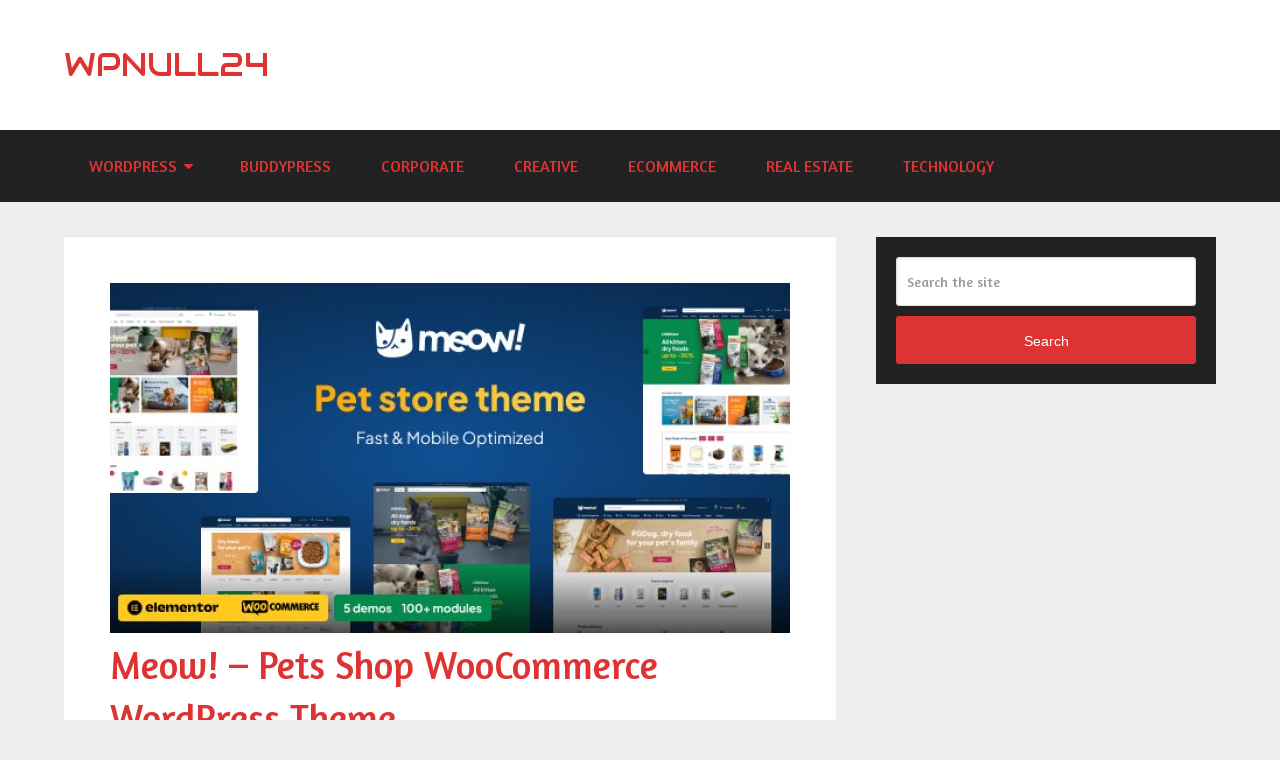

--- FILE ---
content_type: text/html
request_url: https://wpnull24.net/meow-pets-shop-woocommerce-wordpress-theme/
body_size: 9810
content:
<!DOCTYPE html>
<html class="no-js" lang="en-US"
prefix="og: https://ogp.me/ns#" >
<head itemscope itemtype="http://schema.org/WebSite">
<meta charset="UTF-8">
<link rel="profile" href="https://gmpg.org/xfn/11"/>
<link rel="icon" href="https://wpnull24.net/wp-content/uploads/2019/06/favicon-32x32.png" type="image/x-icon"/>
<meta name="msapplication-TileColor" content="#FFFFFF">
<meta name="msapplication-TileImage" content="https://wpnull24.net/wp-content/uploads/2019/06/apple-icon-144x144.png">
<link rel="apple-touch-icon-precomposed" href="https://wpnull24.net/wp-content/uploads/2019/06/apple-icon-152x152.png"/>
<meta name="viewport" content="width=device-width, initial-scale=1">
<meta name="apple-mobile-web-app-capable" content="yes">
<meta name="apple-mobile-web-app-status-bar-style" content="black">
<meta itemprop="name" content="wpnull24"/>
<meta itemprop="url" content="https://wpnull24.net"/>
<link rel="pingback" href="https://wpnull24.net/xmlrpc.php"/>
<title>Meow! - Pets Shop WooCommerce WordPress Theme FREE Download | wpnull24</title>
<meta name="description" content="Meow! - Pets Shop WooCommerce WordPress Theme Download free download Wordpress Theme! Tags: animal care, cats, dog grooming, dogs, pet, pet care, pet center, pet shelter, pet shop, shelter, shop, vet clinic, vet store, veterinarian, veterinary"/>
<link rel="canonical" href="https://wpnull24.net/meow-pets-shop-woocommerce-wordpress-theme/"/>
<meta property="og:type" content="object"/>
<meta property="og:title" content="Meow! - Pets Shop WooCommerce WordPress Theme FREE Download | wpnull24"/>
<meta property="og:description" content="Meow! - Pets Shop WooCommerce WordPress Theme Download free download Wordpress Theme! Tags: animal care, cats, dog grooming, dogs, pet, pet care, pet center, pet shelter, pet shop, shelter, shop, vet clinic, vet store, veterinarian, veterinary"/>
<meta property="og:url" content="https://wpnull24.net/meow-pets-shop-woocommerce-wordpress-theme/"/>
<meta property="og:site_name" content="wpnull24"/>
<meta property="og:image" content="https://wpnull24.net/wp-content/plugins/all-in-one-seo-pack/images/default-user-image.png"/>
<meta property="og:image:secure_url" content="https://wpnull24.net/wp-content/plugins/all-in-one-seo-pack/images/default-user-image.png"/>
<meta name="twitter:card" content="summary"/>
<meta name="twitter:title" content="Meow! - Pets Shop WooCommerce WordPress Theme FREE Download | wpnull24"/>
<meta name="twitter:description" content="Meow! - Pets Shop WooCommerce WordPress Theme Download free download Wordpress Theme! Tags: animal care, cats, dog grooming, dogs, pet, pet care, pet center, pet shelter, pet shop, shelter, shop, vet clinic, vet store, veterinarian, veterinary"/>
<meta name="twitter:image" content="https://wpnull24.net/wp-content/plugins/all-in-one-seo-pack/images/default-user-image.png"/>
<link rel='dns-prefetch' href='//s.w.org'/>
<link rel="alternate" type="application/rss+xml" title="wpnull24 &raquo; Feed" href="https://wpnull24.net/feed/"/>
<link rel="alternate" type="application/rss+xml" title="wpnull24 &raquo; Comments Feed" href="https://wpnull24.net/comments/feed/"/>
<link rel="alternate" type="application/rss+xml" title="wpnull24 &raquo; Meow! &#8211; Pets Shop WooCommerce WordPress Theme Comments Feed" href="https://wpnull24.net/meow-pets-shop-woocommerce-wordpress-theme/feed/"/>
<link rel="stylesheet" type="text/css" href="//wpnull24.net/wp-content/cache/wpfc-minified/89jik679/e75a6.css" media="all"/>
<style id='schema-stylesheet-inline-css'>body{background-color:#eeeeee;background-image:url(https://wpnull24.net/wp-content/themes/mts_schema/images/nobg.png);}
.pace .pace-progress, #mobile-menu-wrapper ul li a:hover, .page-numbers.current, .pagination a:hover, .single .pagination a:hover .current{background:#dd3333;}
.postauthor h5, .single_post a, .textwidget a, .pnavigation2 a, .sidebar.c-4-12 a:hover, footer .widget li a:hover, .sidebar.c-4-12 a:hover, .reply a, .title a:hover, .post-info a:hover, .widget .thecomment, #tabber .inside li a:hover, .readMore a:hover, .fn a, a, a:hover, #secondary-navigation .navigation ul li a:hover, .readMore a, #primary-navigation a:hover, #secondary-navigation .navigation ul .current-menu-item a, .widget .wp_review_tab_widget_content a, .sidebar .wpt_widget_content a{color:#dd3333;}
a#pull, #commentform input#submit, #mtscontact_submit, .mts-subscribe input[type='submit'], .widget_product_search input[type='submit'], #move-to-top:hover, .currenttext, .pagination a:hover, .pagination .nav-previous a:hover, .pagination .nav-next a:hover, #load-posts a:hover, .single .pagination a:hover .currenttext, .single .pagination > .current .currenttext, #tabber ul.tabs li a.selected, .tagcloud a, .navigation ul .sfHover a, .woocommerce a.button, .woocommerce-page a.button, .woocommerce button.button, .woocommerce-page button.button, .woocommerce input.button, .woocommerce-page input.button, .woocommerce #respond input#submit, .woocommerce-page #respond input#submit, .woocommerce #content input.button, .woocommerce-page #content input.button, .woocommerce .bypostauthor:after, #searchsubmit, .woocommerce nav.woocommerce-pagination ul li span.current, .woocommerce-page nav.woocommerce-pagination ul li span.current, .woocommerce #content nav.woocommerce-pagination ul li span.current, .woocommerce-page #content nav.woocommerce-pagination ul li span.current, .woocommerce nav.woocommerce-pagination ul li a:hover, .woocommerce-page nav.woocommerce-pagination ul li a:hover, .woocommerce #content nav.woocommerce-pagination ul li a:hover, .woocommerce-page #content nav.woocommerce-pagination ul li a:hover, .woocommerce nav.woocommerce-pagination ul li a:focus, .woocommerce-page nav.woocommerce-pagination ul li a:focus, .woocommerce #content nav.woocommerce-pagination ul li a:focus, .woocommerce-page #content nav.woocommerce-pagination ul li a:focus, .woocommerce a.button, .woocommerce-page a.button, .woocommerce button.button, .woocommerce-page button.button, .woocommerce input.button, .woocommerce-page input.button, .woocommerce #respond input#submit, .woocommerce-page #respond input#submit, .woocommerce #content input.button, .woocommerce-page #content input.button, .latestPost-review-wrapper, .latestPost .review-type-circle.latestPost-review-wrapper, #wpmm-megamenu .review-total-only, .sbutton, #searchsubmit, .widget .wpt_widget_content #tags-tab-content ul li a, .widget .review-total-only.large-thumb, #add_payment_method .wc-proceed-to-checkout a.checkout-button, .woocommerce-cart .wc-proceed-to-checkout a.checkout-button, .woocommerce-checkout .wc-proceed-to-checkout a.checkout-button, .woocommerce #respond input#submit.alt:hover, .woocommerce a.button.alt:hover, .woocommerce button.button.alt:hover, .woocommerce input.button.alt:hover, .woocommerce #respond input#submit.alt, .woocommerce a.button.alt, .woocommerce button.button.alt, .woocommerce input.button.alt, .woocommerce-account .woocommerce-MyAccount-navigation li.is-active{background-color:#dd3333;color:#fff!important;}
.related-posts .title a:hover, .latestPost .title a{color:#dd3333;}
.navigation #wpmm-megamenu .wpmm-pagination a{background-color:#dd3333!important;}
footer{background-color:#222222;}
footer{background-image:url( https://wpnull24.net/wp-content/themes/mts_schema/images/nobg.png );}
.copyrights{background-color:#ffffff;}
.flex-control-thumbs .flex-active{border-top:3px solid #dd3333;}
.wpmm-megamenu-showing.wpmm-light-scheme{background-color:#dd3333!important;}
.bypostauthor > div{overflow:hidden;padding:3%!important;background:#222;width:94%!important;color:#AAA;}
.bypostauthor:after{content:"\f044";position:absolute;font-family:fontawesome;right:0;top:0;padding:1px 10px;color:#535353;font-size:32px;}</style>
<link rel="stylesheet" type="text/css" href="//wpnull24.net/wp-content/cache/wpfc-minified/jqyn7heo/e75a6.css" media="all"/>
<link rel='https://api.w.org/' href='https://wpnull24.net/wp-json/'/>
<link rel="EditURI" type="application/rsd+xml" title="RSD" href="https://wpnull24.net/xmlrpc.php?rsd"/>
<link rel="wlwmanifest" type="application/wlwmanifest+xml" href="https://wpnull24.net/wp-includes/wlwmanifest.xml"/> 
<link rel='prev' title='Casco &#8211; Agency WordPress Theme' href='https://wpnull24.net/casco-agency-wordpress-theme/'/>
<link rel='next' title='Trashly &#8211; Waste Pickup &#038; Disposal Services WordPress Theme' href='https://wpnull24.net/trashly-waste-pickup-disposal-services-wordpress-theme/'/>
<meta name="generator" content="WordPress 5.2.17"/>
<link rel='shortlink' href='https://wpnull24.net/?p=49160'/>
<link rel="alternate" type="application/json+oembed" href="https://wpnull24.net/wp-json/oembed/1.0/embed?url=https%3A%2F%2Fwpnull24.net%2Fmeow-pets-shop-woocommerce-wordpress-theme%2F"/>
<link rel="alternate" type="text/xml+oembed" href="https://wpnull24.net/wp-json/oembed/1.0/embed?url=https%3A%2F%2Fwpnull24.net%2Fmeow-pets-shop-woocommerce-wordpress-theme%2F&#038;format=xml"/>
<style>#logo a{font-family:'Audiowide';font-weight:normal;font-size:32px;color:#dd3333;text-transform:uppercase;}
#primary-navigation a{font-family:'Amaranth';font-weight:normal;font-size:13px;color:#1e73be;}
#secondary-navigation a{font-family:'Amaranth';font-weight:normal;font-size:16px;color:#dd3333;text-transform:uppercase;}
.latestPost .title a{font-family:'Amaranth';font-weight:normal;font-size:38px;color:#dd3333;}
.single-title{font-family:'Amaranth';font-weight:normal;font-size:38px;color:#dd3333;}
#sidebar .widget h3{font-family:'Audiowide';font-weight:normal;font-size:20px;color:#222222;text-transform:uppercase;}
#sidebar .widget{font-family:'Amaranth';font-weight:normal;font-size:16px;color:#444444;}
.footer-widgets h3{font-family:'Roboto Slab';font-weight:normal;font-size:18px;color:#ffffff;text-transform:uppercase;}
.f-widget a, footer .wpt_widget_content a, footer .wp_review_tab_widget_content a, footer .wpt_tab_widget_content a, footer .widget .wp_review_tab_widget_content a{font-family:'Roboto Slab';font-weight:100;font-size:16px;color:#999999;}
.footer-widgets, .f-widget .top-posts .comment_num, footer .meta, footer .twitter_time, footer .widget .wpt_widget_content .wpt-postmeta, footer .widget .wpt_comment_content, footer .widget .wpt_excerpt, footer .wp_review_tab_widget_content .wp-review-tab-postmeta, footer .advanced-recent-posts p, footer .popular-posts p, footer .category-posts p{font-family:'Raleway';font-weight:500;font-size:16px;color:#777777;}
#copyright-note{font-family:'Raleway';font-weight:500;font-size:14px;color:#7e7d7d;}
h1{font-family:'Roboto Slab';font-weight:normal;font-size:28px;color:#222222;}
h2{font-family:'Roboto Slab';font-weight:normal;font-size:24px;color:#222222;}
h3{font-family:'Roboto Slab';font-weight:normal;font-size:22px;color:#222222;}
h4{font-family:'Roboto Slab';font-weight:normal;font-size:20px;color:#222222;}
h5{font-family:'Roboto Slab';font-weight:normal;font-size:18px;color:#222222;}
h6{font-family:'Roboto Slab';font-weight:normal;font-size:16px;color:#222222;}</style>
<script data-wpfc-render="false">var Wpfcll={s:[],osl:0,i:function(){Wpfcll.ss();window.addEventListener('load',function(){window.addEventListener("DOMSubtreeModified",function(e){Wpfcll.osl=Wpfcll.s.length;Wpfcll.ss();if(Wpfcll.s.length > Wpfcll.osl){Wpfcll.ls(false);}},false);Wpfcll.ls(true);});window.addEventListener('scroll',function(){Wpfcll.ls(false);});window.addEventListener('resize',function(){Wpfcll.ls(false);});window.addEventListener('click',function(){Wpfcll.ls(false);});},c:function(e,pageload){var w=document.documentElement.clientHeight || body.clientHeight;var n=pageload ? 0:800;var er=e.getBoundingClientRect();var t=0;var p=e.parentNode;if(typeof p.getBoundingClientRect=="undefined"){var pr=false;}else{var pr=p.getBoundingClientRect();}if(er.x==0 && er.y==0){for(var i=0;i < 10;i++){if(p){if(pr.x==0 && pr.y==0){p=p.parentNode;if(typeof p.getBoundingClientRect=="undefined"){pr=false;}else{pr=p.getBoundingClientRect();}}else{t=pr.top;break;}}};}else{t=er.top;}if(w - t+n > 0){return true;}return false;},r:function(e,pageload){var s=this;var oc,ot;try{oc=e.getAttribute("data-wpfc-original-src");ot=e.getAttribute("data-wpfc-original-srcset");if(oc || ot){if(s.c(e,pageload)){if(oc){e.setAttribute('src',oc);}if(ot){e.setAttribute('srcset',ot);}e.removeAttribute("data-wpfc-original-src");e.removeAttribute("onload");if(e.tagName=="IFRAME"){e.onload=function(){if(typeof window.jQuery !="undefined"){if(jQuery.fn.fitVids){jQuery(e).parent().fitVids({customSelector:"iframe[src]"});}}var s=e.getAttribute("src").match(/templates\/youtube\.html\#(.+)/);var y="https://www.youtube.com/embed/";if(s){try{var i=e.contentDocument || e.contentWindow;if(i.location.href=="about:blank"){e.setAttribute('src',y+s[1]);}}catch(err){e.setAttribute('src',y+s[1]);}}}}}}}catch(error){console.log(error);console.log("==>",e);}},ss:function(){var i=Array.prototype.slice.call(document.getElementsByTagName("img"));var f=Array.prototype.slice.call(document.getElementsByTagName("iframe"));this.s=i.concat(f);},ls:function(pageload){var s=this;[].forEach.call(s.s,function(e,index){s.r(e,pageload);});}};document.addEventListener('DOMContentLoaded',function(){wpfci();});function wpfci(){Wpfcll.i();}</script>
</head>
<body data-rsssl=1 id="blog" class="post-template-default single single-post postid-49160 single-format-standard main" itemscope itemtype="http://schema.org/WebPage">       
<div class="main-container"> <header id="site-header" class="main-header regular_header" role="banner" itemscope itemtype="http://schema.org/WPHeader"> <div id="regular-header"> <div class="container"> <div class="logo-wrap"> <h2 id="logo" class="text-logo" itemprop="headline"> <a href="https://wpnull24.net">wpnull24</a> </h2></div></div></div><div id="header"> <div class="container"> <div id="secondary-navigation" class="secondary-navigation" role="navigation" itemscope itemtype="http://schema.org/SiteNavigationElement"> <a href="#" id="pull" class="toggle-mobile-menu">Menu</a> <nav class="navigation clearfix"> <ul id="menu-navigation" class="menu clearfix"><li id="menu-item-76" class="menu-item menu-item-type-taxonomy menu-item-object-category current-post-ancestor current-menu-parent current-post-parent menu-item-has-children menu-item-76"><a href="https://wpnull24.net/category/wordpress/">WordPress</a> <ul class="sub-menu"> <li id="menu-item-81" class="menu-item menu-item-type-taxonomy menu-item-object-category menu-item-81"><a href="https://wpnull24.net/category/wordpress/directory-listings/">Directory &#038; Listings</a></li> <li id="menu-item-83" class="menu-item menu-item-type-taxonomy menu-item-object-category menu-item-83"><a href="https://wpnull24.net/category/wordpress/education/">Education</a></li> <li id="menu-item-84" class="menu-item menu-item-type-taxonomy menu-item-object-category menu-item-84"><a href="https://wpnull24.net/category/wordpress/entertainment/">Entertainment</a></li> <li id="menu-item-85" class="menu-item menu-item-type-taxonomy menu-item-object-category menu-item-85"><a href="https://wpnull24.net/category/wordpress/layers-wp/">Layers WP</a></li> <li id="menu-item-86" class="menu-item menu-item-type-taxonomy menu-item-object-category menu-item-86"><a href="https://wpnull24.net/category/wordpress/miscellaneous/">Miscellaneous</a></li> <li id="menu-item-87" class="menu-item menu-item-type-taxonomy menu-item-object-category menu-item-87"><a href="https://wpnull24.net/category/wordpress/mobile/">Mobile</a></li> <li id="menu-item-88" class="menu-item menu-item-type-taxonomy menu-item-object-category menu-item-88"><a href="https://wpnull24.net/category/wordpress/nonprofit/">Nonprofit</a></li> <li id="menu-item-90" class="menu-item menu-item-type-taxonomy menu-item-object-category menu-item-90"><a href="https://wpnull24.net/category/wordpress/retail/">Retail</a></li> <li id="menu-item-92" class="menu-item menu-item-type-taxonomy menu-item-object-category menu-item-92"><a href="https://wpnull24.net/category/wordpress/wedding/">Wedding</a></li> </ul> </li> <li id="menu-item-78" class="menu-item menu-item-type-taxonomy menu-item-object-category menu-item-78"><a href="https://wpnull24.net/category/wordpress/buddypress/">BuddyPress</a></li> <li id="menu-item-79" class="menu-item menu-item-type-taxonomy menu-item-object-category menu-item-79"><a href="https://wpnull24.net/category/wordpress/corporate/">Corporate</a></li> <li id="menu-item-80" class="menu-item menu-item-type-taxonomy menu-item-object-category menu-item-80"><a href="https://wpnull24.net/category/wordpress/creative/">Creative</a></li> <li id="menu-item-82" class="menu-item menu-item-type-taxonomy menu-item-object-category current-post-ancestor current-menu-parent current-post-parent menu-item-82"><a href="https://wpnull24.net/category/wordpress/ecommerce/">eCommerce</a></li> <li id="menu-item-89" class="menu-item menu-item-type-taxonomy menu-item-object-category menu-item-89"><a href="https://wpnull24.net/category/wordpress/real-estate/">Real Estate</a></li> <li id="menu-item-91" class="menu-item menu-item-type-taxonomy menu-item-object-category menu-item-91"><a href="https://wpnull24.net/category/wordpress/technology/">Technology</a></li> </ul> </nav> <nav class="navigation mobile-only clearfix mobile-menu-wrapper"> <ul id="menu-navigation-1" class="menu clearfix"><li class="menu-item menu-item-type-taxonomy menu-item-object-category current-post-ancestor current-menu-parent current-post-parent menu-item-has-children menu-item-76"><a href="https://wpnull24.net/category/wordpress/">WordPress</a> <ul class="sub-menu"> <li class="menu-item menu-item-type-taxonomy menu-item-object-category menu-item-81"><a href="https://wpnull24.net/category/wordpress/directory-listings/">Directory &#038; Listings</a></li> <li class="menu-item menu-item-type-taxonomy menu-item-object-category menu-item-83"><a href="https://wpnull24.net/category/wordpress/education/">Education</a></li> <li class="menu-item menu-item-type-taxonomy menu-item-object-category menu-item-84"><a href="https://wpnull24.net/category/wordpress/entertainment/">Entertainment</a></li> <li class="menu-item menu-item-type-taxonomy menu-item-object-category menu-item-85"><a href="https://wpnull24.net/category/wordpress/layers-wp/">Layers WP</a></li> <li class="menu-item menu-item-type-taxonomy menu-item-object-category menu-item-86"><a href="https://wpnull24.net/category/wordpress/miscellaneous/">Miscellaneous</a></li> <li class="menu-item menu-item-type-taxonomy menu-item-object-category menu-item-87"><a href="https://wpnull24.net/category/wordpress/mobile/">Mobile</a></li> <li class="menu-item menu-item-type-taxonomy menu-item-object-category menu-item-88"><a href="https://wpnull24.net/category/wordpress/nonprofit/">Nonprofit</a></li> <li class="menu-item menu-item-type-taxonomy menu-item-object-category menu-item-90"><a href="https://wpnull24.net/category/wordpress/retail/">Retail</a></li> <li class="menu-item menu-item-type-taxonomy menu-item-object-category menu-item-92"><a href="https://wpnull24.net/category/wordpress/wedding/">Wedding</a></li> </ul> </li> <li class="menu-item menu-item-type-taxonomy menu-item-object-category menu-item-78"><a href="https://wpnull24.net/category/wordpress/buddypress/">BuddyPress</a></li> <li class="menu-item menu-item-type-taxonomy menu-item-object-category menu-item-79"><a href="https://wpnull24.net/category/wordpress/corporate/">Corporate</a></li> <li class="menu-item menu-item-type-taxonomy menu-item-object-category menu-item-80"><a href="https://wpnull24.net/category/wordpress/creative/">Creative</a></li> <li class="menu-item menu-item-type-taxonomy menu-item-object-category current-post-ancestor current-menu-parent current-post-parent menu-item-82"><a href="https://wpnull24.net/category/wordpress/ecommerce/">eCommerce</a></li> <li class="menu-item menu-item-type-taxonomy menu-item-object-category menu-item-89"><a href="https://wpnull24.net/category/wordpress/real-estate/">Real Estate</a></li> <li class="menu-item menu-item-type-taxonomy menu-item-object-category menu-item-91"><a href="https://wpnull24.net/category/wordpress/technology/">Technology</a></li> </ul> </nav></div></div></div></header>
<div id="page" class="single"> <article class="article"> <div id="content_box"> <div id="post-49160" class="g post post-49160 type-post status-publish format-standard has-post-thumbnail hentry category-ecommerce category-wordpress tag-animal-care tag-cats tag-dog-grooming tag-dogs tag-pet tag-pet-care tag-pet-center tag-pet-shelter tag-pet-shop tag-shelter tag-shop tag-vet-clinic tag-vet-store tag-veterinarian tag-veterinary has_thumb"> <div class="single_post"> <header> <img width="680" height="350" src="https://wpnull24.net/wp-content/uploads/2023/03/meow-pets-shop-woocommerce-wordpress-theme-680x350.jpg" class="attachment-schema-featured size-schema-featured wp-post-image" alt="Meow! - Pets Shop WooCommerce WordPress Theme" srcset="https://wpnull24.net/wp-content/uploads/2023/03/meow-pets-shop-woocommerce-wordpress-theme-680x350.jpg 680w, https://wpnull24.net/wp-content/uploads/2023/03/meow-pets-shop-woocommerce-wordpress-theme-300x153.jpg 300w, https://wpnull24.net/wp-content/uploads/2023/03/meow-pets-shop-woocommerce-wordpress-theme-1360x700.jpg 1360w" sizes="(min-width:721px) 680px, 88vw" /> <h1 class="title single-title entry-title">Meow! &#8211; Pets Shop WooCommerce WordPress Theme</h1> <div class="post-info"> <span class="thetime date updated"><i class="fa fa-calendar"></i> <span>November 12, 2022</span></span> <span class="thecategory"><i class="fa fa-tags"></i> <a href="https://wpnull24.net/category/wordpress/ecommerce/" title="View all posts in eCommerce">eCommerce</a>, <a href="https://wpnull24.net/category/wordpress/" title="View all posts in Wordpress">Wordpress</a></span></div></header>
<div class="post-single-content box mark-links entry-content"> <div class="topad"></div><div class="thecontent"> <a rel="nofollow" href="/download/dGtYald4OEIydHpkajhLWWNjY3o3QV9lX19lXw==.html"title="Meow! - Pets Shop WooCommerce WordPress Theme" target="_blank"><img src="/wp-content/download-banner.png" alt="Meow! - Pets Shop WooCommerce WordPress Theme download" width="75%" height="75%"></a></div></div></div><div class="tags"><span class="tagtext">Tags:</span><a href="https://wpnull24.net/tag/animal-care/" rel="tag">animal care</a>, <a href="https://wpnull24.net/tag/cats/" rel="tag">cats</a>, <a href="https://wpnull24.net/tag/dog-grooming/" rel="tag">Dog grooming</a>, <a href="https://wpnull24.net/tag/dogs/" rel="tag">dogs</a>, <a href="https://wpnull24.net/tag/pet/" rel="tag">pet</a>, <a href="https://wpnull24.net/tag/pet-care/" rel="tag">pet care</a>, <a href="https://wpnull24.net/tag/pet-center/" rel="tag">pet center</a>, <a href="https://wpnull24.net/tag/pet-shelter/" rel="tag">pet shelter</a>, <a href="https://wpnull24.net/tag/pet-shop/" rel="tag">pet shop</a>, <a href="https://wpnull24.net/tag/shelter/" rel="tag">shelter</a>, <a href="https://wpnull24.net/tag/shop/" rel="tag">shop</a>, <a href="https://wpnull24.net/tag/vet-clinic/" rel="tag">vet clinic</a>, <a href="https://wpnull24.net/tag/vet-store/" rel="tag">vet store</a>, <a href="https://wpnull24.net/tag/veterinarian/" rel="tag">veterinarian</a>, <a href="https://wpnull24.net/tag/veterinary/" rel="tag">veterinary</a></div><div class="related-posts"><h4>Related Posts</h4><div class="clear"> <article class="latestPost excerpt"> <a href="https://wpnull24.net/evon-bag-store-woocommerce-wordpress-theme/" title="Evon &#8211; Bag Store WooCommerce WordPress Theme" id="featured-thumbnail"> <div class="featured-thumbnail"><img width="211" height="150" src="https://wpnull24.net/wp-content/uploads/2019/05/evon-bag-store-woocommerce-wordpress-theme-211x150.jpg" class="attachment-schema-related size-schema-related wp-post-image" alt="Evon - Bag Store WooCommerce WordPress Theme" title="" srcset="https://wpnull24.net/wp-content/uploads/2019/05/evon-bag-store-woocommerce-wordpress-theme-211x150.jpg 211w, https://wpnull24.net/wp-content/uploads/2019/05/evon-bag-store-woocommerce-wordpress-theme-422x300.jpg 422w" sizes="(max-width: 481px) 211px, 88vw"/></div></a>
<header>
<h2 class="title front-view-title"><a href="https://wpnull24.net/evon-bag-store-woocommerce-wordpress-theme/" title="Evon &#8211; Bag Store WooCommerce WordPress Theme">Evon &#8211; Bag Store WooCommerce WordPress Theme</a></h2>
</header>
</article>
<article class="latestPost excerpt">
<a href="https://wpnull24.net/orlando-creative-infographics-wordpress-theme/" title="Orlando &#8211; Creative Infographics WordPress Theme" id="featured-thumbnail">
<div class="featured-thumbnail"><img onload="Wpfcll.r(this,true);" src="https://wpnull24.net/wp-content/plugins/wp-fastest-cache-premium/pro/images/blank.gif" width="211" height="150" data-wpfc-original-src="https://wpnull24.net/wp-content/uploads/2019/05/orlando-creative-infographics-wordpress-theme-211x150.jpg" class="attachment-schema-related size-schema-related wp-post-image" alt="Orlando - Creative Infographics WordPress Theme" title="" data-wpfc-original-srcset="https://wpnull24.net/wp-content/uploads/2019/05/orlando-creative-infographics-wordpress-theme-211x150.jpg 211w, https://wpnull24.net/wp-content/uploads/2019/05/orlando-creative-infographics-wordpress-theme-422x300.jpg 422w" sizes="(max-width: 481px) 211px, 88vw"/></div></a>
<header>
<h2 class="title front-view-title"><a href="https://wpnull24.net/orlando-creative-infographics-wordpress-theme/" title="Orlando &#8211; Creative Infographics WordPress Theme">Orlando &#8211; Creative Infographics WordPress Theme</a></h2>
</header>
</article>
<article class="latestPost excerpt last">
<a href="https://wpnull24.net/3clicks-responsive-multi-purpose-wordpress-theme/" title="3Clicks | Responsive Multi-Purpose WordPress Theme" id="featured-thumbnail">
<div class="featured-thumbnail"><img onload="Wpfcll.r(this,true);" src="https://wpnull24.net/wp-content/plugins/wp-fastest-cache-premium/pro/images/blank.gif" width="211" height="150" data-wpfc-original-src="https://wpnull24.net/wp-content/uploads/2019/05/3clicks-responsive-multi-purpose-wordpress-theme-211x150.jpg" class="attachment-schema-related size-schema-related wp-post-image" alt="3Clicks | Responsive Multi-Purpose WordPress Theme" title="" data-wpfc-original-srcset="https://wpnull24.net/wp-content/uploads/2019/05/3clicks-responsive-multi-purpose-wordpress-theme-211x150.jpg 211w, https://wpnull24.net/wp-content/uploads/2019/05/3clicks-responsive-multi-purpose-wordpress-theme-422x300.jpg 422w" sizes="(max-width: 481px) 211px, 88vw"/></div></a>
<header>
<h2 class="title front-view-title"><a href="https://wpnull24.net/3clicks-responsive-multi-purpose-wordpress-theme/" title="3Clicks | Responsive Multi-Purpose WordPress Theme">3Clicks | Responsive Multi-Purpose WordPress Theme</a></h2>
</header>
</article></div></div></div><div id="commentsAdd">
<div id="respond" class="box m-t-6">
<div id="respond" class="comment-respond">
<h3 id="reply-title" class="comment-reply-title"><h4><span>Yorum Yap</span></h4> <small><a rel="nofollow" id="cancel-comment-reply-link" href="/meow-pets-shop-woocommerce-wordpress-theme/#respond" style="display:none;">Cancel reply</a></small></h3>			<form action="https://wpnull24.net/wp-comments-post.php" method="post" id="commentform" class="comment-form">
<p class="comment-form-comment"><textarea id="comment" name="comment" cols="45" rows="8" aria-required="true" placeholder="Mesajınızı Yazınız!"></textarea></p><p class="comment-form-author"><input id="author" name="author" type="text" placeholder="İsim" value="" size="30" /></p>
<p class="comment-form-email"><input id="email" name="email" type="text" placeholder="E-posta" value="" size="30" /></p>
<p class="comment-form-url"><input id="url" name="url" type="text" placeholder="Websiteniz" value="" size="30" /></p>
<p class="comment-form-cookies-consent"><input id="wp-comment-cookies-consent" name="wp-comment-cookies-consent" type="checkbox" value="yes" /><label for="wp-comment-cookies-consent">Save my name, email, and website in this browser for the next time I comment.</label></p>
<p class="form-submit"><input name="submit" type="submit" id="submit" class="submit" value="Gönder" /> <input type='hidden' name='comment_post_ID' value='49160' id='comment_post_ID' />
<input type='hidden' name='comment_parent' id='comment_parent' value='0' />
</p><p style="display: none;"><input type="hidden" id="akismet_comment_nonce" name="akismet_comment_nonce" value="bffe924622" /></p><p style="display: none;"><input type="hidden" id="ak_js" name="ak_js" value="194"/></p>			</form></div></div></div></div></article>
<aside id="sidebar" class="sidebar c-4-12 mts-sidebar-sidebar" role="complementary" itemscope itemtype="http://schema.org/WPSideBar">
<div id="search-2" class="widget widget_search"><form method="get" id="searchform" class="search-form" action="https://wpnull24.net" _lpchecked="1"> <fieldset> <input type="text" name="s" id="s" value="" placeholder="Search the site" autocomplete="off" /> <button id="search-image" class="sbutton" type="submit" value="Search">Search</button> </fieldset> </form></div></aside></div><footer id="site-footer" role="contentinfo" itemscope itemtype="http://schema.org/WPFooter">
<div class="footer-widgets first-footer-widgets widgets-num-4"> <div class="container"> <div class="f-widget f-widget-1"> <div id="custom_html-2" class="widget_text widget widget_custom_html"><h3 class="widget-title">About Us</h3><div class="textwidget custom-html-widget"><div class="logo-wrap"> <h1 id="logo" class="text-logo" itemprop="headline"> <a href="https://wpnull24.net">wpnull24</a> </h1> <p> Download free premium wordpress themes, free plugins, ThemeForest Nulled, Envato market, site templates, blogger templates, Download Free Nulled, WP nulled themes. </p></div></div></div></div><div class="f-widget f-widget-2"> <div id="categories-2" class="widget widget_categories"><h3 class="widget-title">Categories</h3> <ul> <li class="cat-item cat-item-2"><a href="https://wpnull24.net/category/wordpress/blog-magazine/">Blog Magazine</a> </li> <li class="cat-item cat-item-3"><a href="https://wpnull24.net/category/wordpress/buddypress/">BuddyPress</a> </li> <li class="cat-item cat-item-4"><a href="https://wpnull24.net/category/wordpress/corporate/">Corporate</a> </li> <li class="cat-item cat-item-5"><a href="https://wpnull24.net/category/wordpress/creative/">Creative</a> </li> <li class="cat-item cat-item-6"><a href="https://wpnull24.net/category/wordpress/directory-listings/">Directory &amp; Listings</a> </li> <li class="cat-item cat-item-7"><a href="https://wpnull24.net/category/wordpress/ecommerce/">eCommerce</a> </li> <li class="cat-item cat-item-8"><a href="https://wpnull24.net/category/wordpress/education/">Education</a> </li> <li class="cat-item cat-item-9"><a href="https://wpnull24.net/category/wordpress/entertainment/">Entertainment</a> </li> <li class="cat-item cat-item-11"><a href="https://wpnull24.net/category/wordpress/miscellaneous/">Miscellaneous</a> </li> <li class="cat-item cat-item-12"><a href="https://wpnull24.net/category/wordpress/mobile/">Mobile</a> </li> <li class="cat-item cat-item-13"><a href="https://wpnull24.net/category/wordpress/nonprofit/">Nonprofit</a> </li> <li class="cat-item cat-item-14"><a href="https://wpnull24.net/category/wordpress/real-estate/">Real Estate</a> </li> <li class="cat-item cat-item-15"><a href="https://wpnull24.net/category/wordpress/retail/">Retail</a> </li> <li class="cat-item cat-item-16"><a href="https://wpnull24.net/category/wordpress/technology/">Technology</a> </li> <li class="cat-item cat-item-17"><a href="https://wpnull24.net/category/wordpress/wedding/">Wedding</a> </li> <li class="cat-item cat-item-1"><a href="https://wpnull24.net/category/wordpress/">Wordpress</a> </li> </ul></div></div><div class="f-widget f-widget-3"> <div id="tag_cloud-2" class="widget widget_tag_cloud"><h3 class="widget-title">Tags</h3><div class="tagcloud"><a href="https://wpnull24.net/tag/agency/" class="tag-cloud-link tag-link-107 tag-link-position-1" style="font-size: 16.627906976744pt;" aria-label="agency (1,402 items)">agency</a> <a href="https://wpnull24.net/tag/blog/" class="tag-cloud-link tag-link-18 tag-link-position-2" style="font-size: 20.697674418605pt;" aria-label="blog (2,515 items)">blog</a> <a href="https://wpnull24.net/tag/blogger/" class="tag-cloud-link tag-link-547 tag-link-position-3" style="font-size: 8.8139534883721pt;" aria-label="blogger (471 items)">blogger</a> <a href="https://wpnull24.net/tag/business/" class="tag-cloud-link tag-link-44 tag-link-position-4" style="font-size: 21.186046511628pt;" aria-label="business (2,711 items)">business</a> <a href="https://wpnull24.net/tag/clean/" class="tag-cloud-link tag-link-35 tag-link-position-5" style="font-size: 22pt;" aria-label="clean (3,025 items)">clean</a> <a href="https://wpnull24.net/tag/company/" class="tag-cloud-link tag-link-180 tag-link-position-6" style="font-size: 10.279069767442pt;" aria-label="company (573 items)">company</a> <a href="https://wpnull24.net/tag/construction/" class="tag-cloud-link tag-link-131 tag-link-position-7" style="font-size: 9.7906976744186pt;" aria-label="construction (532 items)">construction</a> <a href="https://wpnull24.net/tag/consulting/" class="tag-cloud-link tag-link-220 tag-link-position-8" style="font-size: 8.4883720930233pt;" aria-label="consulting (444 items)">consulting</a> <a href="https://wpnull24.net/tag/corporate/" class="tag-cloud-link tag-link-56 tag-link-position-9" style="font-size: 18.744186046512pt;" aria-label="corporate (1,883 items)">corporate</a> <a href="https://wpnull24.net/tag/creative/" class="tag-cloud-link tag-link-45 tag-link-position-10" style="font-size: 20.697674418605pt;" aria-label="creative (2,483 items)">creative</a> <a href="https://wpnull24.net/tag/ecommerce/" class="tag-cloud-link tag-link-57 tag-link-position-11" style="font-size: 15.651162790698pt;" aria-label="ecommerce (1,242 items)">ecommerce</a> <a href="https://wpnull24.net/tag/elegant/" class="tag-cloud-link tag-link-181 tag-link-position-12" style="font-size: 9.7906976744186pt;" aria-label="elegant (532 items)">elegant</a> <a href="https://wpnull24.net/tag/elementor/" class="tag-cloud-link tag-link-498 tag-link-position-13" style="font-size: 15.162790697674pt;" aria-label="elementor (1,158 items)">elementor</a> <a href="https://wpnull24.net/tag/fashion/" class="tag-cloud-link tag-link-144 tag-link-position-14" style="font-size: 17.441860465116pt;" aria-label="fashion (1,602 items)">fashion</a> <a href="https://wpnull24.net/tag/finance/" class="tag-cloud-link tag-link-321 tag-link-position-15" style="font-size: 8pt;" aria-label="finance (420 items)">finance</a> <a href="https://wpnull24.net/tag/food/" class="tag-cloud-link tag-link-354 tag-link-position-16" style="font-size: 13.860465116279pt;" aria-label="food (955 items)">food</a> <a href="https://wpnull24.net/tag/furniture/" class="tag-cloud-link tag-link-308 tag-link-position-17" style="font-size: 9.7906976744186pt;" aria-label="furniture (540 items)">furniture</a> <a href="https://wpnull24.net/tag/gallery/" class="tag-cloud-link tag-link-146 tag-link-position-18" style="font-size: 14.186046511628pt;" aria-label="gallery (1,006 items)">gallery</a> <a href="https://wpnull24.net/tag/health/" class="tag-cloud-link tag-link-116 tag-link-position-19" style="font-size: 9.953488372093pt;" aria-label="health (543 items)">health</a> <a href="https://wpnull24.net/tag/lifestyle/" class="tag-cloud-link tag-link-548 tag-link-position-20" style="font-size: 11.418604651163pt;" aria-label="lifestyle (668 items)">lifestyle</a> <a href="https://wpnull24.net/tag/magazine/" class="tag-cloud-link tag-link-49 tag-link-position-21" style="font-size: 15pt;" aria-label="magazine (1,134 items)">magazine</a> <a href="https://wpnull24.net/tag/marketing/" class="tag-cloud-link tag-link-109 tag-link-position-22" style="font-size: 9.7906976744186pt;" aria-label="marketing (538 items)">marketing</a> <a href="https://wpnull24.net/tag/medical/" class="tag-cloud-link tag-link-120 tag-link-position-23" style="font-size: 8.4883720930233pt;" aria-label="medical (445 items)">medical</a> <a href="https://wpnull24.net/tag/minimal/" class="tag-cloud-link tag-link-110 tag-link-position-24" style="font-size: 17.604651162791pt;" aria-label="minimal (1,608 items)">minimal</a> <a href="https://wpnull24.net/tag/modern/" class="tag-cloud-link tag-link-21 tag-link-position-25" style="font-size: 21.511627906977pt;" aria-label="modern (2,826 items)">modern</a> <a href="https://wpnull24.net/tag/multipurpose/" class="tag-cloud-link tag-link-58 tag-link-position-26" style="font-size: 14.674418604651pt;" aria-label="multipurpose (1,070 items)">multipurpose</a> <a href="https://wpnull24.net/tag/news/" class="tag-cloud-link tag-link-50 tag-link-position-27" style="font-size: 11.418604651163pt;" aria-label="news (672 items)">news</a> <a href="https://wpnull24.net/tag/one-page/" class="tag-cloud-link tag-link-66 tag-link-position-28" style="font-size: 10.279069767442pt;" aria-label="one page (578 items)">one page</a> <a href="https://wpnull24.net/tag/page-builder/" class="tag-cloud-link tag-link-59 tag-link-position-29" style="font-size: 11.581395348837pt;" aria-label="page builder (688 items)">page builder</a> <a href="https://wpnull24.net/tag/parallax/" class="tag-cloud-link tag-link-154 tag-link-position-30" style="font-size: 11.744186046512pt;" aria-label="parallax (706 items)">parallax</a> <a href="https://wpnull24.net/tag/personal/" class="tag-cloud-link tag-link-266 tag-link-position-31" style="font-size: 15.488372093023pt;" aria-label="personal (1,215 items)">personal</a> <a href="https://wpnull24.net/tag/photography/" class="tag-cloud-link tag-link-60 tag-link-position-32" style="font-size: 14.837209302326pt;" aria-label="photography (1,083 items)">photography</a> <a href="https://wpnull24.net/tag/portfolio/" class="tag-cloud-link tag-link-61 tag-link-position-33" style="font-size: 20.046511627907pt;" aria-label="portfolio (2,296 items)">portfolio</a> <a href="https://wpnull24.net/tag/responsive/" class="tag-cloud-link tag-link-54 tag-link-position-34" style="font-size: 21.023255813953pt;" aria-label="responsive (2,638 items)">responsive</a> <a href="https://wpnull24.net/tag/restaurant/" class="tag-cloud-link tag-link-166 tag-link-position-35" style="font-size: 9.953488372093pt;" aria-label="restaurant (548 items)">restaurant</a> <a href="https://wpnull24.net/tag/seo/" class="tag-cloud-link tag-link-111 tag-link-position-36" style="font-size: 10.93023255814pt;" aria-label="seo (637 items)">seo</a> <a href="https://wpnull24.net/tag/shop/" class="tag-cloud-link tag-link-112 tag-link-position-37" style="font-size: 17.279069767442pt;" aria-label="shop (1,550 items)">shop</a> <a href="https://wpnull24.net/tag/shopping/" class="tag-cloud-link tag-link-289 tag-link-position-38" style="font-size: 8.3255813953488pt;" aria-label="shopping (432 items)">shopping</a> <a href="https://wpnull24.net/tag/simple/" class="tag-cloud-link tag-link-42 tag-link-position-39" style="font-size: 10.767441860465pt;" aria-label="simple (616 items)">simple</a> <a href="https://wpnull24.net/tag/startup/" class="tag-cloud-link tag-link-638 tag-link-position-40" style="font-size: 8.3255813953488pt;" aria-label="startup (435 items)">startup</a> <a href="https://wpnull24.net/tag/store/" class="tag-cloud-link tag-link-184 tag-link-position-41" style="font-size: 13.53488372093pt;" aria-label="store (920 items)">store</a> <a href="https://wpnull24.net/tag/travel/" class="tag-cloud-link tag-link-841 tag-link-position-42" style="font-size: 10.767441860465pt;" aria-label="travel (612 items)">travel</a> <a href="https://wpnull24.net/tag/video/" class="tag-cloud-link tag-link-151 tag-link-position-43" style="font-size: 9.6279069767442pt;" aria-label="video (526 items)">video</a> <a href="https://wpnull24.net/tag/woocommerce/" class="tag-cloud-link tag-link-67 tag-link-position-44" style="font-size: 17.93023255814pt;" aria-label="woocommerce (1,702 items)">woocommerce</a> <a href="https://wpnull24.net/tag/wordpress/" class="tag-cloud-link tag-link-64 tag-link-position-45" style="font-size: 12.883720930233pt;" aria-label="wordpress (824 items)">wordpress</a></div></div></div><div class="f-widget last f-widget-4"> <div id="calendar-2" class="widget widget_calendar"><h3 class="widget-title">Archive</h3><div id="calendar_wrap" class="calendar_wrap"><table id="wp-calendar"> <caption>March 2023</caption> <thead> <tr> <th scope="col" title="Monday">M</th> <th scope="col" title="Tuesday">T</th> <th scope="col" title="Wednesday">W</th> <th scope="col" title="Thursday">T</th> <th scope="col" title="Friday">F</th> <th scope="col" title="Saturday">S</th> <th scope="col" title="Sunday">S</th> </tr> </thead> <tfoot> <tr> <td colspan="3" id="prev"><a href="https://wpnull24.net/2023/02/">&laquo; Feb</a></td> <td class="pad">&nbsp;</td> <td colspan="3" id="next" class="pad">&nbsp;</td> </tr> </tfoot> <tbody> <tr> <td colspan="2" class="pad">&nbsp;</td><td><a href="https://wpnull24.net/2023/03/01/" aria-label="Posts published on March 1, 2023">1</a></td><td><a href="https://wpnull24.net/2023/03/02/" aria-label="Posts published on March 2, 2023">2</a></td><td><a href="https://wpnull24.net/2023/03/03/" aria-label="Posts published on March 3, 2023">3</a></td><td><a href="https://wpnull24.net/2023/03/04/" aria-label="Posts published on March 4, 2023">4</a></td><td><a href="https://wpnull24.net/2023/03/05/" aria-label="Posts published on March 5, 2023">5</a></td> </tr> <tr> <td><a href="https://wpnull24.net/2023/03/06/" aria-label="Posts published on March 6, 2023">6</a></td><td><a href="https://wpnull24.net/2023/03/07/" aria-label="Posts published on March 7, 2023">7</a></td><td><a href="https://wpnull24.net/2023/03/08/" aria-label="Posts published on March 8, 2023">8</a></td><td><a href="https://wpnull24.net/2023/03/09/" aria-label="Posts published on March 9, 2023">9</a></td><td><a href="https://wpnull24.net/2023/03/10/" aria-label="Posts published on March 10, 2023">10</a></td><td><a href="https://wpnull24.net/2023/03/11/" aria-label="Posts published on March 11, 2023">11</a></td><td><a href="https://wpnull24.net/2023/03/12/" aria-label="Posts published on March 12, 2023">12</a></td> </tr> <tr> <td><a href="https://wpnull24.net/2023/03/13/" aria-label="Posts published on March 13, 2023">13</a></td><td><a href="https://wpnull24.net/2023/03/14/" aria-label="Posts published on March 14, 2023">14</a></td><td id="today"><a href="https://wpnull24.net/2023/03/15/" aria-label="Posts published on March 15, 2023">15</a></td><td>16</td><td>17</td><td>18</td><td>19</td> </tr> <tr> <td>20</td><td>21</td><td>22</td><td>23</td><td>24</td><td>25</td><td>26</td> </tr> <tr> <td>27</td><td>28</td><td>29</td><td>30</td><td>31</td> <td class="pad" colspan="2">&nbsp;</td> </tr> </tbody> </table></div></div></div></div></div></div></div></footer></div><noscript id="wpfc-google-fonts"><link href="//fonts.googleapis.com/css?family=Audiowide:normal|Amaranth:normal|Roboto+Slab:normal|Roboto+Slab:100|Raleway:500&amp;subset=latin" rel="stylesheet" type="text/css">
</noscript>
<script>var mts_customscript={"responsive":"1","nav_menu":"secondary"};</script>
<script>var mts_ajax_search={"url":"https:\/\/wpnull24.net\/wp-admin\/admin-ajax.php","ajax_search":"1"};</script>
<script>var _wpUtilSettings={"ajax":{"url":"\/wp-admin\/admin-ajax.php"}};</script>
<script>var wpreview={"ajaxurl":"https:\/\/wpnull24.net\/wp-admin\/admin-ajax.php"};</script>
<script>document.documentElement.className=document.documentElement.className.replace(/\bno-js\b/,'js');</script>
<script type="application/ld+json" class="aioseop-schema">{"@context":"https://schema.org","@graph":[{"@type":"Organization","@id":"https://wpnull24.net/#organization","url":"https://wpnull24.net/","name":"wpnull24","sameAs":[]},{"@type":"WebSite","@id":"https://wpnull24.net/#website","url":"https://wpnull24.net/","name":"wpnull24","publisher":{"@id":"https://wpnull24.net/#organization"},"potentialAction":{"@type":"SearchAction","target":"https://wpnull24.net/?s={search_term_string}","query-input":"required name=search_term_string"}},{"@type":"WebPage","@id":"https://wpnull24.net/meow-pets-shop-woocommerce-wordpress-theme/#webpage","url":"https://wpnull24.net/meow-pets-shop-woocommerce-wordpress-theme/","inLanguage":"en-US","name":"Meow! &#8211; Pets Shop WooCommerce WordPress Theme","isPartOf":{"@id":"https://wpnull24.net/#website"},"image":{"@type":"ImageObject","@id":"https://wpnull24.net/meow-pets-shop-woocommerce-wordpress-theme/#primaryimage","url":"https://wpnull24.net/wp-content/uploads/2023/03/meow-pets-shop-woocommerce-wordpress-theme.jpg","width":590,"height":300,"caption":"Meow! - Pets Shop WooCommerce WordPress Theme"},"primaryImageOfPage":{"@id":"https://wpnull24.net/meow-pets-shop-woocommerce-wordpress-theme/#primaryimage"},"datePublished":"2022-11-12T12:48:06+00:00","dateModified":"2023-03-14T07:11:05+00:00","description":"Meow! - Pets Shop WooCommerce WordPress Theme Download free download Wordpress Theme! Tags: animal care, cats, dog grooming, dogs, pet, pet care, pet center, pet shelter, pet shop, shelter, shop, vet clinic, vet store, veterinarian, veterinary"},{"@type":"Article","@id":"https://wpnull24.net/meow-pets-shop-woocommerce-wordpress-theme/#article","isPartOf":{"@id":"https://wpnull24.net/meow-pets-shop-woocommerce-wordpress-theme/#webpage"},"author":{"@id":"https://wpnull24.net/author/admin/#author"},"headline":"Meow! &#8211; Pets Shop WooCommerce WordPress Theme","datePublished":"2022-11-12T12:48:06+00:00","dateModified":"2023-03-14T07:11:05+00:00","commentCount":0,"mainEntityOfPage":{"@id":"https://wpnull24.net/meow-pets-shop-woocommerce-wordpress-theme/#webpage"},"publisher":{"@id":"https://wpnull24.net/#organization"},"articleSection":"eCommerce, Wordpress, animal care, cats, Dog grooming, dogs, pet, pet care, pet center, pet shelter, pet shop, shelter, shop, vet clinic, vet store, veterinarian, veterinary","image":{"@type":"ImageObject","@id":"https://wpnull24.net/meow-pets-shop-woocommerce-wordpress-theme/#primaryimage","url":"https://wpnull24.net/wp-content/uploads/2023/03/meow-pets-shop-woocommerce-wordpress-theme.jpg","width":590,"height":300,"caption":"Meow! - Pets Shop WooCommerce WordPress Theme"}},{"@type":"Person","@id":"https://wpnull24.net/author/admin/#author","name":"admin","sameAs":[],"image":{"@type":"ImageObject","@id":"https://wpnull24.net/#personlogo","url":"https://secure.gravatar.com/avatar/ecf73a37b9914ab4a02736e566cf3ec1?s=96&d=mm&r=g","width":96,"height":96,"caption":"admin"}}]}</script>
<script >window.ga=window.ga||function(){(ga.q=ga.q||[]).push(arguments)};ga.l=+new Date;
ga('create', 'UA-147154392-1', 'auto');
ga('send', 'pageview');</script>
<script async src="https://www.google-analytics.com/analytics.js"></script>
<script>if(document.location.protocol!="https:"){document.location=document.URL.replace(/^http:/i, "https:");}</script>
<script defer src='//wpnull24.net/wp-content/cache/wpfc-minified/kp6clfo1/h66dv.js' type="text/javascript"></script>
<script>document.addEventListener('DOMContentLoaded',function(){function wpfcgl(){var wgh=document.querySelector('noscript#wpfc-google-fonts').innerText, wgha=wgh.match(/<link[^\>]+>/gi);for(i=0;i<wgha.length;i++){var wrpr=document.createElement('div');wrpr.innerHTML=wgha[i];document.body.appendChild(wrpr.firstChild);}}wpfcgl();});</script>
<script>document.addEventListener('DOMContentLoaded',function(){
jQuery(document).ready(function($){
$.post('https://wpnull24.net/wp-admin/admin-ajax.php', {action: 'mts_view_count', id: '49160'});
});});</script>
<script defer src="https://static.cloudflareinsights.com/beacon.min.js/vcd15cbe7772f49c399c6a5babf22c1241717689176015" integrity="sha512-ZpsOmlRQV6y907TI0dKBHq9Md29nnaEIPlkf84rnaERnq6zvWvPUqr2ft8M1aS28oN72PdrCzSjY4U6VaAw1EQ==" data-cf-beacon='{"version":"2024.11.0","token":"d97dfe44fc494f6586ebedab9414fec1","r":1,"server_timing":{"name":{"cfCacheStatus":true,"cfEdge":true,"cfExtPri":true,"cfL4":true,"cfOrigin":true,"cfSpeedBrain":true},"location_startswith":null}}' crossorigin="anonymous"></script>
</body>
</html><!-- WP Fastest Cache file was created in 0.19590783119202 seconds, on 15-03-23 14:21:04 -->

--- FILE ---
content_type: text/css
request_url: https://wpnull24.net/wp-content/cache/wpfc-minified/89jik679/e75a6.css
body_size: 16745
content:
.wp-block-audio figcaption{margin-top:.5em;margin-bottom:1em;color:#555d66;text-align:center;font-size:13px}
.wp-block-audio audio{width:100%;min-width:300px}
.block-editor-block-list__layout .reusable-block-edit-panel{align-items:center;background:#f8f9f9;color:#555d66;display:flex;flex-wrap:wrap;font-family:-apple-system,BlinkMacSystemFont,Segoe UI,Roboto,Oxygen-Sans,Ubuntu,Cantarell,Helvetica Neue,sans-serif;font-size:13px;top:-14px;margin:0 -14px;padding:8px 14px;position:relative;border:1px dashed rgba(145,151,162,.25);border-bottom:none}
.block-editor-block-list__layout .block-editor-block-list__layout .reusable-block-edit-panel{margin:0 -14px;padding:8px 14px}
.block-editor-block-list__layout .reusable-block-edit-panel .reusable-block-edit-panel__spinner{margin:0 5px}
.block-editor-block-list__layout .reusable-block-edit-panel .reusable-block-edit-panel__info{margin-right:auto}
.block-editor-block-list__layout .reusable-block-edit-panel .reusable-block-edit-panel__label{margin-right:8px;white-space:nowrap;font-weight:600}
.block-editor-block-list__layout .reusable-block-edit-panel .reusable-block-edit-panel__title{flex:1 1 100%;font-size:14px;height:30px;margin:4px 0 8px}
.block-editor-block-list__layout .reusable-block-edit-panel .components-button.reusable-block-edit-panel__button{flex-shrink:0}
@media (min-width:960px){.block-editor-block-list__layout .reusable-block-edit-panel{flex-wrap:nowrap}
.block-editor-block-list__layout .reusable-block-edit-panel .reusable-block-edit-panel__title{margin:0}
.block-editor-block-list__layout .reusable-block-edit-panel .components-button.reusable-block-edit-panel__button{margin:0 0 0 5px}}.editor-block-list__layout .is-selected .reusable-block-edit-panel{border-color:rgba(66,88,99,.4) rgba(66,88,99,.4) rgba(66,88,99,.4) transparent}
.is-dark-theme .editor-block-list__layout .is-selected .reusable-block-edit-panel{border-color:hsla(0,0%,100%,.45) hsla(0,0%,100%,.45) hsla(0,0%,100%,.45) transparent}
.block-editor-block-list__layout .reusable-block-indicator{background:#fff;border:1px dashed #e2e4e7;color:#555d66;top:-14px;height:30px;padding:4px;position:absolute;z-index:1;width:30px;right:-14px}
.wp-block-button{color:#fff;margin-bottom:1.5em}
.wp-block-button.aligncenter{text-align:center}
.wp-block-button.alignright{text-align:right}
.wp-block-button__link{background-color:#32373c;border:none;border-radius:28px;box-shadow:none;color:inherit;cursor:pointer;display:inline-block;font-size:18px;margin:0;padding:12px 24px;text-align:center;text-decoration:none;overflow-wrap:break-word}
.wp-block-button__link:active,.wp-block-button__link:focus,.wp-block-button__link:hover,.wp-block-button__link:visited{color:inherit}
.is-style-squared .wp-block-button__link{border-radius:0}
.is-style-outline{color:#32373c}
.is-style-outline .wp-block-button__link{background-color:transparent;border:2px solid}
.wp-block-calendar{text-align:center}
.wp-block-calendar tbody td,.wp-block-calendar th{padding:4px;border:1px solid #e2e4e7}
.wp-block-calendar tfoot td{border:none}
.wp-block-calendar table{width:100%;border-collapse:collapse;font-family:-apple-system,BlinkMacSystemFont,Segoe UI,Roboto,Oxygen-Sans,Ubuntu,Cantarell,Helvetica Neue,sans-serif}
.wp-block-calendar table th{font-weight:440;background:#edeff0}
.wp-block-calendar a{text-decoration:underline}
.wp-block-calendar tfoot a{color:#00739c}
.wp-block-calendar table caption,.wp-block-calendar table tbody{color:#40464d}
.wp-block-categories.alignleft{margin-right:2em}
.wp-block-categories.alignright{margin-left:2em}
.wp-block-columns{display:flex;flex-wrap:wrap}
@media (min-width:782px){.wp-block-columns{flex-wrap:nowrap}}.wp-block-column{flex-grow:1;margin-bottom:1em;flex-basis:100%;min-width:0;word-break:break-word;overflow-wrap:break-word}
@media (min-width:600px){.wp-block-column{flex-basis:calc(50% - 16px);flex-grow:0}
.wp-block-column:nth-child(2n){margin-left:32px}}@media (min-width:782px){.wp-block-column:not(:first-child){margin-left:32px}}.wp-block-cover,.wp-block-cover-image{position:relative;background-color:#000;background-size:cover;background-position:50%;min-height:430px;width:100%;margin:0 0 1.5em;display:flex;justify-content:center;align-items:center;overflow:hidden}
.wp-block-cover-image.has-left-content,.wp-block-cover.has-left-content{justify-content:flex-start}
.wp-block-cover-image.has-left-content .wp-block-cover-image-text,.wp-block-cover-image.has-left-content .wp-block-cover-text,.wp-block-cover-image.has-left-content h2,.wp-block-cover.has-left-content .wp-block-cover-image-text,.wp-block-cover.has-left-content .wp-block-cover-text,.wp-block-cover.has-left-content h2{margin-left:0;text-align:left}
.wp-block-cover-image.has-right-content,.wp-block-cover.has-right-content{justify-content:flex-end}
.wp-block-cover-image.has-right-content .wp-block-cover-image-text,.wp-block-cover-image.has-right-content .wp-block-cover-text,.wp-block-cover-image.has-right-content h2,.wp-block-cover.has-right-content .wp-block-cover-image-text,.wp-block-cover.has-right-content .wp-block-cover-text,.wp-block-cover.has-right-content h2{margin-right:0;text-align:right}
.wp-block-cover-image .wp-block-cover-image-text,.wp-block-cover-image .wp-block-cover-text,.wp-block-cover-image h2,.wp-block-cover .wp-block-cover-image-text,.wp-block-cover .wp-block-cover-text,.wp-block-cover h2{color:#fff;font-size:2em;line-height:1.25;z-index:1;margin-bottom:0;max-width:610px;padding:14px;text-align:center}
.wp-block-cover-image .wp-block-cover-image-text a,.wp-block-cover-image .wp-block-cover-image-text a:active,.wp-block-cover-image .wp-block-cover-image-text a:focus,.wp-block-cover-image .wp-block-cover-image-text a:hover,.wp-block-cover-image .wp-block-cover-text a,.wp-block-cover-image .wp-block-cover-text a:active,.wp-block-cover-image .wp-block-cover-text a:focus,.wp-block-cover-image .wp-block-cover-text a:hover,.wp-block-cover-image h2 a,.wp-block-cover-image h2 a:active,.wp-block-cover-image h2 a:focus,.wp-block-cover-image h2 a:hover,.wp-block-cover .wp-block-cover-image-text a,.wp-block-cover .wp-block-cover-image-text a:active,.wp-block-cover .wp-block-cover-image-text a:focus,.wp-block-cover .wp-block-cover-image-text a:hover,.wp-block-cover .wp-block-cover-text a,.wp-block-cover .wp-block-cover-text a:active,.wp-block-cover .wp-block-cover-text a:focus,.wp-block-cover .wp-block-cover-text a:hover,.wp-block-cover h2 a,.wp-block-cover h2 a:active,.wp-block-cover h2 a:focus,.wp-block-cover h2 a:hover{color:#fff}
.wp-block-cover-image.has-parallax,.wp-block-cover.has-parallax{background-attachment:fixed}
@supports (-webkit-overflow-scrolling:touch){.wp-block-cover-image.has-parallax,.wp-block-cover.has-parallax{background-attachment:scroll}}.wp-block-cover-image.has-background-dim:before,.wp-block-cover.has-background-dim:before{content:"";position:absolute;top:0;left:0;bottom:0;right:0;background-color:inherit;opacity:.5;z-index:1}
.wp-block-cover-image.has-background-dim.has-background-dim-10:before,.wp-block-cover.has-background-dim.has-background-dim-10:before{opacity:.1}
.wp-block-cover-image.has-background-dim.has-background-dim-20:before,.wp-block-cover.has-background-dim.has-background-dim-20:before{opacity:.2}
.wp-block-cover-image.has-background-dim.has-background-dim-30:before,.wp-block-cover.has-background-dim.has-background-dim-30:before{opacity:.3}
.wp-block-cover-image.has-background-dim.has-background-dim-40:before,.wp-block-cover.has-background-dim.has-background-dim-40:before{opacity:.4}
.wp-block-cover-image.has-background-dim.has-background-dim-50:before,.wp-block-cover.has-background-dim.has-background-dim-50:before{opacity:.5}
.wp-block-cover-image.has-background-dim.has-background-dim-60:before,.wp-block-cover.has-background-dim.has-background-dim-60:before{opacity:.6}
.wp-block-cover-image.has-background-dim.has-background-dim-70:before,.wp-block-cover.has-background-dim.has-background-dim-70:before{opacity:.7}
.wp-block-cover-image.has-background-dim.has-background-dim-80:before,.wp-block-cover.has-background-dim.has-background-dim-80:before{opacity:.8}
.wp-block-cover-image.has-background-dim.has-background-dim-90:before,.wp-block-cover.has-background-dim.has-background-dim-90:before{opacity:.9}
.wp-block-cover-image.has-background-dim.has-background-dim-100:before,.wp-block-cover.has-background-dim.has-background-dim-100:before{opacity:1}
.wp-block-cover-image.alignleft,.wp-block-cover-image.alignright,.wp-block-cover.alignleft,.wp-block-cover.alignright{max-width:305px;width:100%}
.wp-block-cover-image:after,.wp-block-cover:after{display:block;content:"";font-size:0;min-height:inherit}
@supports ((position:-webkit-sticky) or (position:sticky)){.wp-block-cover-image:after,.wp-block-cover:after{content:none}}.wp-block-cover-image.aligncenter,.wp-block-cover-image.alignleft,.wp-block-cover-image.alignright,.wp-block-cover.aligncenter,.wp-block-cover.alignleft,.wp-block-cover.alignright{display:flex}
.wp-block-cover-image .wp-block-cover__inner-container,.wp-block-cover .wp-block-cover__inner-container{width:calc(100% - 70px);z-index:1;color:#f8f9f9}
.wp-block-cover-image .wp-block-subhead,.wp-block-cover-image h1,.wp-block-cover-image h2,.wp-block-cover-image h3,.wp-block-cover-image h4,.wp-block-cover-image h5,.wp-block-cover-image h6,.wp-block-cover-image p,.wp-block-cover .wp-block-subhead,.wp-block-cover h1,.wp-block-cover h2,.wp-block-cover h3,.wp-block-cover h4,.wp-block-cover h5,.wp-block-cover h6,.wp-block-cover p{color:inherit}
.wp-block-cover__video-background{position:absolute;top:50%;left:50%;transform:translateX(-50%) translateY(-50%);width:100%;height:100%;z-index:0;-o-object-fit:cover;object-fit:cover}
.block-editor-block-list__block[data-type="core/embed"][data-align=left] .block-editor-block-list__block-edit,.block-editor-block-list__block[data-type="core/embed"][data-align=right] .block-editor-block-list__block-edit,.wp-block-embed.alignleft,.wp-block-embed.alignright{max-width:360px;width:100%}
.wp-block-embed{margin-bottom:1em}
.wp-block-embed figcaption{margin-top:.5em;margin-bottom:1em;color:#555d66;text-align:center;font-size:13px}
.wp-embed-responsive .wp-block-embed.wp-embed-aspect-1-1 .wp-block-embed__wrapper,.wp-embed-responsive .wp-block-embed.wp-embed-aspect-1-2 .wp-block-embed__wrapper,.wp-embed-responsive .wp-block-embed.wp-embed-aspect-4-3 .wp-block-embed__wrapper,.wp-embed-responsive .wp-block-embed.wp-embed-aspect-9-16 .wp-block-embed__wrapper,.wp-embed-responsive .wp-block-embed.wp-embed-aspect-16-9 .wp-block-embed__wrapper,.wp-embed-responsive .wp-block-embed.wp-embed-aspect-18-9 .wp-block-embed__wrapper,.wp-embed-responsive .wp-block-embed.wp-embed-aspect-21-9 .wp-block-embed__wrapper{position:relative}
.wp-embed-responsive .wp-block-embed.wp-embed-aspect-1-1 .wp-block-embed__wrapper:before,.wp-embed-responsive .wp-block-embed.wp-embed-aspect-1-2 .wp-block-embed__wrapper:before,.wp-embed-responsive .wp-block-embed.wp-embed-aspect-4-3 .wp-block-embed__wrapper:before,.wp-embed-responsive .wp-block-embed.wp-embed-aspect-9-16 .wp-block-embed__wrapper:before,.wp-embed-responsive .wp-block-embed.wp-embed-aspect-16-9 .wp-block-embed__wrapper:before,.wp-embed-responsive .wp-block-embed.wp-embed-aspect-18-9 .wp-block-embed__wrapper:before,.wp-embed-responsive .wp-block-embed.wp-embed-aspect-21-9 .wp-block-embed__wrapper:before{content:"";display:block;padding-top:50%}
.wp-embed-responsive .wp-block-embed.wp-embed-aspect-1-1 .wp-block-embed__wrapper iframe,.wp-embed-responsive .wp-block-embed.wp-embed-aspect-1-2 .wp-block-embed__wrapper iframe,.wp-embed-responsive .wp-block-embed.wp-embed-aspect-4-3 .wp-block-embed__wrapper iframe,.wp-embed-responsive .wp-block-embed.wp-embed-aspect-9-16 .wp-block-embed__wrapper iframe,.wp-embed-responsive .wp-block-embed.wp-embed-aspect-16-9 .wp-block-embed__wrapper iframe,.wp-embed-responsive .wp-block-embed.wp-embed-aspect-18-9 .wp-block-embed__wrapper iframe,.wp-embed-responsive .wp-block-embed.wp-embed-aspect-21-9 .wp-block-embed__wrapper iframe{position:absolute;top:0;right:0;bottom:0;left:0;width:100%;height:100%}
.wp-embed-responsive .wp-block-embed.wp-embed-aspect-21-9 .wp-block-embed__wrapper:before{padding-top:42.85%}
.wp-embed-responsive .wp-block-embed.wp-embed-aspect-18-9 .wp-block-embed__wrapper:before{padding-top:50%}
.wp-embed-responsive .wp-block-embed.wp-embed-aspect-16-9 .wp-block-embed__wrapper:before{padding-top:56.25%}
.wp-embed-responsive .wp-block-embed.wp-embed-aspect-4-3 .wp-block-embed__wrapper:before{padding-top:75%}
.wp-embed-responsive .wp-block-embed.wp-embed-aspect-1-1 .wp-block-embed__wrapper:before{padding-top:100%}
.wp-embed-responsive .wp-block-embed.wp-embed-aspect-9-6 .wp-block-embed__wrapper:before{padding-top:66.66%}
.wp-embed-responsive .wp-block-embed.wp-embed-aspect-1-2 .wp-block-embed__wrapper:before{padding-top:200%}
.wp-block-file{margin-bottom:1.5em}
.wp-block-file.aligncenter{text-align:center}
.wp-block-file.alignright{text-align:right}
.wp-block-file .wp-block-file__button{background:#32373c;border-radius:2em;color:#fff;font-size:13px;padding:.5em 1em}
.wp-block-file a.wp-block-file__button{text-decoration:none}
.wp-block-file a.wp-block-file__button:active,.wp-block-file a.wp-block-file__button:focus,.wp-block-file a.wp-block-file__button:hover,.wp-block-file a.wp-block-file__button:visited{box-shadow:none;color:#fff;opacity:.85;text-decoration:none}
.wp-block-file *+.wp-block-file__button{margin-left:.75em}
.wp-block-gallery{display:flex;flex-wrap:wrap;list-style-type:none;padding:0}
.wp-block-gallery .blocks-gallery-image,.wp-block-gallery .blocks-gallery-item{margin:0 16px 16px 0;display:flex;flex-grow:1;flex-direction:column;justify-content:center;position:relative}
.wp-block-gallery .blocks-gallery-image figure,.wp-block-gallery .blocks-gallery-item figure{margin:0;height:100%}
@supports ((position:-webkit-sticky) or (position:sticky)){.wp-block-gallery .blocks-gallery-image figure,.wp-block-gallery .blocks-gallery-item figure{display:flex;align-items:flex-end;justify-content:flex-start}}.wp-block-gallery .blocks-gallery-image img,.wp-block-gallery .blocks-gallery-item img{display:block;max-width:100%;height:auto;width:100%}
@supports ((position:-webkit-sticky) or (position:sticky)){.wp-block-gallery .blocks-gallery-image img,.wp-block-gallery .blocks-gallery-item img{width:auto}}.wp-block-gallery .blocks-gallery-image figcaption,.wp-block-gallery .blocks-gallery-item figcaption{position:absolute;bottom:0;width:100%;max-height:100%;overflow:auto;padding:40px 10px 9px;color:#fff;text-align:center;font-size:13px;background:linear-gradient(0deg,rgba(0,0,0,.7),rgba(0,0,0,.3) 70%,transparent)}
.wp-block-gallery .blocks-gallery-image figcaption img,.wp-block-gallery .blocks-gallery-item figcaption img{display:inline}
.wp-block-gallery.is-cropped .blocks-gallery-image a,.wp-block-gallery.is-cropped .blocks-gallery-image img,.wp-block-gallery.is-cropped .blocks-gallery-item a,.wp-block-gallery.is-cropped .blocks-gallery-item img{width:100%}
@supports ((position:-webkit-sticky) or (position:sticky)){.wp-block-gallery.is-cropped .blocks-gallery-image a,.wp-block-gallery.is-cropped .blocks-gallery-image img,.wp-block-gallery.is-cropped .blocks-gallery-item a,.wp-block-gallery.is-cropped .blocks-gallery-item img{height:100%;flex:1;-o-object-fit:cover;object-fit:cover}}.wp-block-gallery .blocks-gallery-image,.wp-block-gallery .blocks-gallery-item{width:calc((100% - 16px)/2)}
.wp-block-gallery .blocks-gallery-image:nth-of-type(2n),.wp-block-gallery .blocks-gallery-item:nth-of-type(2n){margin-right:0}
.wp-block-gallery.columns-1 .blocks-gallery-image,.wp-block-gallery.columns-1 .blocks-gallery-item{width:100%;margin-right:0}
@media (min-width:600px){.wp-block-gallery.columns-3 .blocks-gallery-image,.wp-block-gallery.columns-3 .blocks-gallery-item{width:calc((100% - 32px)/3);margin-right:16px}
@supports (-ms-ime-align:auto){.wp-block-gallery.columns-3 .blocks-gallery-image,.wp-block-gallery.columns-3 .blocks-gallery-item{width:calc((100% - 32px)/3 - 1px)}}.wp-block-gallery.columns-4 .blocks-gallery-image,.wp-block-gallery.columns-4 .blocks-gallery-item{width:calc((100% - 48px)/4);margin-right:16px}
@supports (-ms-ime-align:auto){.wp-block-gallery.columns-4 .blocks-gallery-image,.wp-block-gallery.columns-4 .blocks-gallery-item{width:calc((100% - 48px)/4 - 1px)}}.wp-block-gallery.columns-5 .blocks-gallery-image,.wp-block-gallery.columns-5 .blocks-gallery-item{width:calc((100% - 64px)/5);margin-right:16px}
@supports (-ms-ime-align:auto){.wp-block-gallery.columns-5 .blocks-gallery-image,.wp-block-gallery.columns-5 .blocks-gallery-item{width:calc((100% - 64px)/5 - 1px)}}.wp-block-gallery.columns-6 .blocks-gallery-image,.wp-block-gallery.columns-6 .blocks-gallery-item{width:calc((100% - 80px)/6);margin-right:16px}
@supports (-ms-ime-align:auto){.wp-block-gallery.columns-6 .blocks-gallery-image,.wp-block-gallery.columns-6 .blocks-gallery-item{width:calc((100% - 80px)/6 - 1px)}}.wp-block-gallery.columns-7 .blocks-gallery-image,.wp-block-gallery.columns-7 .blocks-gallery-item{width:calc((100% - 96px)/7);margin-right:16px}
@supports (-ms-ime-align:auto){.wp-block-gallery.columns-7 .blocks-gallery-image,.wp-block-gallery.columns-7 .blocks-gallery-item{width:calc((100% - 96px)/7 - 1px)}}.wp-block-gallery.columns-8 .blocks-gallery-image,.wp-block-gallery.columns-8 .blocks-gallery-item{width:calc((100% - 112px)/8);margin-right:16px}
@supports (-ms-ime-align:auto){.wp-block-gallery.columns-8 .blocks-gallery-image,.wp-block-gallery.columns-8 .blocks-gallery-item{width:calc((100% - 112px)/8 - 1px)}}.wp-block-gallery.columns-1 .blocks-gallery-image:nth-of-type(1n),.wp-block-gallery.columns-1 .blocks-gallery-item:nth-of-type(1n),.wp-block-gallery.columns-2 .blocks-gallery-image:nth-of-type(2n),.wp-block-gallery.columns-2 .blocks-gallery-item:nth-of-type(2n),.wp-block-gallery.columns-3 .blocks-gallery-image:nth-of-type(3n),.wp-block-gallery.columns-3 .blocks-gallery-item:nth-of-type(3n),.wp-block-gallery.columns-4 .blocks-gallery-image:nth-of-type(4n),.wp-block-gallery.columns-4 .blocks-gallery-item:nth-of-type(4n),.wp-block-gallery.columns-5 .blocks-gallery-image:nth-of-type(5n),.wp-block-gallery.columns-5 .blocks-gallery-item:nth-of-type(5n),.wp-block-gallery.columns-6 .blocks-gallery-image:nth-of-type(6n),.wp-block-gallery.columns-6 .blocks-gallery-item:nth-of-type(6n),.wp-block-gallery.columns-7 .blocks-gallery-image:nth-of-type(7n),.wp-block-gallery.columns-7 .blocks-gallery-item:nth-of-type(7n),.wp-block-gallery.columns-8 .blocks-gallery-image:nth-of-type(8n),.wp-block-gallery.columns-8 .blocks-gallery-item:nth-of-type(8n){margin-right:0}}.wp-block-gallery .blocks-gallery-image:last-child,.wp-block-gallery .blocks-gallery-item:last-child{margin-right:0}
.wp-block-gallery .blocks-gallery-item.has-add-item-button{width:100%}
.wp-block-gallery.alignleft,.wp-block-gallery.alignright{max-width:305px;width:100%}
.wp-block-gallery.aligncenter,.wp-block-gallery.alignleft,.wp-block-gallery.alignright{display:flex}
.wp-block-gallery.aligncenter .blocks-gallery-item figure{justify-content:center}
.wp-block-image{max-width:100%;margin-bottom:1em;margin-left:0;margin-right:0}
.wp-block-image img{max-width:100%}
.wp-block-image.aligncenter{text-align:center}
.wp-block-image.alignfull img,.wp-block-image.alignwide img{width:100%}
.wp-block-image .aligncenter,.wp-block-image .alignleft,.wp-block-image .alignright,.wp-block-image.is-resized{display:table;margin-left:0;margin-right:0}
.wp-block-image .aligncenter>figcaption,.wp-block-image .alignleft>figcaption,.wp-block-image .alignright>figcaption,.wp-block-image.is-resized>figcaption{display:table-caption;caption-side:bottom}
.wp-block-image .alignleft{float:left;margin-right:1em}
.wp-block-image .alignright{float:right;margin-left:1em}
.wp-block-image .aligncenter{margin-left:auto;margin-right:auto}
.wp-block-image figcaption{margin-top:.5em;margin-bottom:1em;color:#555d66;text-align:center;font-size:13px}
.wp-block-latest-comments__comment{font-size:15px;line-height:1.1;list-style:none;margin-bottom:1em}
.has-avatars .wp-block-latest-comments__comment{min-height:36px;list-style:none}
.has-avatars .wp-block-latest-comments__comment .wp-block-latest-comments__comment-excerpt,.has-avatars .wp-block-latest-comments__comment .wp-block-latest-comments__comment-meta{margin-left:52px}
.has-dates .wp-block-latest-comments__comment,.has-excerpts .wp-block-latest-comments__comment{line-height:1.5}
.wp-block-latest-comments__comment-excerpt p{font-size:14px;line-height:1.8;margin:5px 0 20px}
.wp-block-latest-comments__comment-date{color:#8f98a1;display:block;font-size:12px}
.wp-block-latest-comments .avatar,.wp-block-latest-comments__comment-avatar{border-radius:24px;display:block;float:left;height:40px;margin-right:12px;width:40px}
.wp-block-latest-posts.alignleft{margin-right:2em}
.wp-block-latest-posts.alignright{margin-left:2em}
.wp-block-latest-posts.is-grid{display:flex;flex-wrap:wrap;padding:0;list-style:none}
.wp-block-latest-posts.is-grid li{margin:0 16px 16px 0;width:100%}
@media (min-width:600px){.wp-block-latest-posts.columns-2 li{width:calc(50% - 16px)}
.wp-block-latest-posts.columns-3 li{width:calc(33.33333% - 16px)}
.wp-block-latest-posts.columns-4 li{width:calc(25% - 16px)}
.wp-block-latest-posts.columns-5 li{width:calc(20% - 16px)}
.wp-block-latest-posts.columns-6 li{width:calc(16.66667% - 16px)}}.wp-block-latest-posts__post-date{display:block;color:#6c7781;font-size:13px}
.wp-block-media-text{display:grid;grid-template-rows:auto;align-items:center;grid-template-areas:"media-text-media media-text-content";grid-template-columns:50% auto}
.wp-block-media-text.has-media-on-the-right{grid-template-areas:"media-text-content media-text-media";grid-template-columns:auto 50%}
.wp-block-media-text .wp-block-media-text__media{grid-area:media-text-media;margin:0}
.wp-block-media-text .wp-block-media-text__content{word-break:break-word;grid-area:media-text-content;padding:0 8%}
.wp-block-media-text>figure>img,.wp-block-media-text>figure>video{max-width:unset;width:100%;vertical-align:middle}
@media (max-width:600px){.wp-block-media-text.is-stacked-on-mobile{grid-template-columns:100%!important;grid-template-areas:"media-text-media" "media-text-content"}
.wp-block-media-text.is-stacked-on-mobile.has-media-on-the-right{grid-template-areas:"media-text-content" "media-text-media"}}.is-small-text{font-size:14px}
.is-regular-text{font-size:16px}
.is-large-text{font-size:36px}
.is-larger-text{font-size:48px}
.has-drop-cap:not(:focus):first-letter{float:left;font-size:8.4em;line-height:.68;font-weight:100;margin:.05em .1em 0 0;text-transform:uppercase;font-style:normal}
.has-drop-cap:not(:focus):after{content:"";display:table;clear:both;padding-top:14px}
p.has-background{padding:20px 30px}
p.has-text-color a{color:inherit}
.wp-block-pullquote{padding:3em 0;margin-left:0;margin-right:0;text-align:center}
.wp-block-pullquote.alignleft,.wp-block-pullquote.alignright{max-width:305px}
.wp-block-pullquote.alignleft p,.wp-block-pullquote.alignright p{font-size:20px}
.wp-block-pullquote p{font-size:28px;line-height:1.6}
.wp-block-pullquote cite,.wp-block-pullquote footer{position:relative}
.wp-block-pullquote .has-text-color a{color:inherit}
.wp-block-pullquote:not(.is-style-solid-color){background:none}
.wp-block-pullquote.is-style-solid-color{border:none}
.wp-block-pullquote.is-style-solid-color blockquote{margin-left:auto;margin-right:auto;text-align:left;max-width:60%}
.wp-block-pullquote.is-style-solid-color blockquote p{margin-top:0;margin-bottom:0;font-size:32px}
.wp-block-pullquote.is-style-solid-color blockquote cite{text-transform:none;font-style:normal}
.wp-block-pullquote cite{color:inherit}
.wp-block-quote.is-large,.wp-block-quote.is-style-large{margin:0 0 16px;padding:0 1em}
.wp-block-quote.is-large p,.wp-block-quote.is-style-large p{font-size:24px;font-style:italic;line-height:1.6}
.wp-block-quote.is-large cite,.wp-block-quote.is-large footer,.wp-block-quote.is-style-large cite,.wp-block-quote.is-style-large footer{font-size:18px;text-align:right}
.wp-block-rss.alignleft{margin-right:2em}
.wp-block-rss.alignright{margin-left:2em}
.wp-block-rss.is-grid{display:flex;flex-wrap:wrap;padding:0;list-style:none}
.wp-block-rss.is-grid li{margin:0 16px 16px 0;width:100%}
@media (min-width:600px){.wp-block-rss.columns-2 li{width:calc(50% - 16px)}
.wp-block-rss.columns-3 li{width:calc(33.33333% - 16px)}
.wp-block-rss.columns-4 li{width:calc(25% - 16px)}
.wp-block-rss.columns-5 li{width:calc(20% - 16px)}
.wp-block-rss.columns-6 li{width:calc(16.66667% - 16px)}}.wp-block-rss__item-author,.wp-block-rss__item-publish-date{color:#6c7781;font-size:13px}
.wp-block-search{display:flex;flex-wrap:wrap}
.wp-block-search .wp-block-search__label{width:100%}
.wp-block-search .wp-block-search__input{flex-grow:1}
.wp-block-search .wp-block-search__button{margin-left:10px}
.wp-block-separator.is-style-wide{border-bottom-width:1px}
.wp-block-separator.is-style-dots{background:none;border:none;text-align:center;max-width:none;line-height:1;height:auto}
.wp-block-separator.is-style-dots:before{content:"\00b7 \00b7 \00b7";color:#191e23;font-size:20px;letter-spacing:2em;padding-left:2em;font-family:serif}
p.wp-block-subhead{font-size:1.1em;font-style:italic;opacity:.75}
.wp-block-table.has-fixed-layout{table-layout:fixed;width:100%}
.wp-block-table.aligncenter,.wp-block-table.alignleft,.wp-block-table.alignright{display:table;width:auto}
.wp-block-table.has-subtle-light-gray-background-color{background-color:#f3f4f5}
.wp-block-table.has-subtle-pale-green-background-color{background-color:#e9fbe5}
.wp-block-table.has-subtle-pale-blue-background-color{background-color:#e7f5fe}
.wp-block-table.has-subtle-pale-pink-background-color{background-color:#fcf0ef}
.wp-block-table.is-style-stripes{border-spacing:0;border-collapse:inherit;background-color:transparent;border-bottom:1px solid #f3f4f5}
.wp-block-table.is-style-stripes.has-subtle-light-gray-background-color tr:nth-child(odd),.wp-block-table.is-style-stripes tr:nth-child(odd){background-color:#f3f4f5}
.wp-block-table.is-style-stripes.has-subtle-pale-green-background-color tr:nth-child(odd){background-color:#e9fbe5}
.wp-block-table.is-style-stripes.has-subtle-pale-blue-background-color tr:nth-child(odd){background-color:#e7f5fe}
.wp-block-table.is-style-stripes.has-subtle-pale-pink-background-color tr:nth-child(odd){background-color:#fcf0ef}
.wp-block-table.is-style-stripes td{border-color:transparent}
.wp-block-text-columns,.wp-block-text-columns.aligncenter{display:flex}
.wp-block-text-columns .wp-block-column{margin:0 16px;padding:0}
.wp-block-text-columns .wp-block-column:first-child{margin-left:0}
.wp-block-text-columns .wp-block-column:last-child{margin-right:0}
.wp-block-text-columns.columns-2 .wp-block-column{width:50%}
.wp-block-text-columns.columns-3 .wp-block-column{width:33.33333%}
.wp-block-text-columns.columns-4 .wp-block-column{width:25%}
pre.wp-block-verse{white-space:nowrap;overflow:auto}
.wp-block-video{margin-left:0;margin-right:0}
.wp-block-video video{max-width:100%}
@supports ((position:-webkit-sticky) or (position:sticky)){.wp-block-video [poster]{-o-object-fit:cover;object-fit:cover}}.wp-block-video.aligncenter{text-align:center}
.wp-block-video figcaption{margin-top:.5em;margin-bottom:1em;color:#555d66;text-align:center;font-size:13px}
.has-pale-pink-background-color.has-pale-pink-background-color{background-color:#f78da7}
.has-vivid-red-background-color.has-vivid-red-background-color{background-color:#cf2e2e}
.has-luminous-vivid-orange-background-color.has-luminous-vivid-orange-background-color{background-color:#ff6900}
.has-luminous-vivid-amber-background-color.has-luminous-vivid-amber-background-color{background-color:#fcb900}
.has-light-green-cyan-background-color.has-light-green-cyan-background-color{background-color:#7bdcb5}
.has-vivid-green-cyan-background-color.has-vivid-green-cyan-background-color{background-color:#00d084}
.has-pale-cyan-blue-background-color.has-pale-cyan-blue-background-color{background-color:#8ed1fc}
.has-vivid-cyan-blue-background-color.has-vivid-cyan-blue-background-color{background-color:#0693e3}
.has-very-light-gray-background-color.has-very-light-gray-background-color{background-color:#eee}
.has-cyan-bluish-gray-background-color.has-cyan-bluish-gray-background-color{background-color:#abb8c3}
.has-very-dark-gray-background-color.has-very-dark-gray-background-color{background-color:#313131}
.has-pale-pink-color.has-pale-pink-color{color:#f78da7}
.has-vivid-red-color.has-vivid-red-color{color:#cf2e2e}
.has-luminous-vivid-orange-color.has-luminous-vivid-orange-color{color:#ff6900}
.has-luminous-vivid-amber-color.has-luminous-vivid-amber-color{color:#fcb900}
.has-light-green-cyan-color.has-light-green-cyan-color{color:#7bdcb5}
.has-vivid-green-cyan-color.has-vivid-green-cyan-color{color:#00d084}
.has-pale-cyan-blue-color.has-pale-cyan-blue-color{color:#8ed1fc}
.has-vivid-cyan-blue-color.has-vivid-cyan-blue-color{color:#0693e3}
.has-very-light-gray-color.has-very-light-gray-color{color:#eee}
.has-cyan-bluish-gray-color.has-cyan-bluish-gray-color{color:#abb8c3}
.has-very-dark-gray-color.has-very-dark-gray-color{color:#313131}
.has-small-font-size{font-size:13px}
.has-normal-font-size,.has-regular-font-size{font-size:16px}
.has-medium-font-size{font-size:20px}
.has-large-font-size{font-size:36px}
.has-huge-font-size,.has-larger-font-size{font-size:42px}.review-list li:after,.wp-reviews-list .item:after,.wp-reviews-list .reviews-pagination:after,[data-ui-tabs] .ui-tabs-nav:after,[data-wp-review-tabs] .tab-titles:after{content:" ";display:block;height:0;visibility:hidden;clear:both}
.review-wrapper{border:1px solid #e7e7e7;margin-bottom:30px;clear:both;box-sizing:border-box}
.review-wrapper .review-list{margin:0;list-style:none;padding:0;clear:both;box-sizing:border-box}
.review-wrapper .review-list li{margin:0;list-style:none}
.review-wrapper li:after{content:'';display:block;clear:both}
.review-wrapper .review-desc li:after{display:none}
.review-wrapper .review-total-wrapper h5{font-family:inherit}
.review-title{background-color:#f6f6f6;border-bottom:1px solid #e7e7e7;margin:0;padding:15px;box-sizing:border-box;font-family:inherit}
.review-price{float:right}
.review-links{list-style:none;padding:15px 15px 8px !important;margin:0 !important;overflow:hidden;box-sizing:border-box;width:100%}
.review-links li{display:inline-block;margin-bottom:10px}
.review-links li a{display:block;padding:4px 10px;margin:0 10px 0 0;border:1px solid;border-radius:5px;outline:0}
.review-links li:last-child a{margin-right:0}
.review-links .review-links:not(:last-child) a{margin-right:10px}
.entry-content .review-wrapper li:last-child a{margin-right:0}
.wpr-error{background:#f9ada7;padding:10px;margin:10px 0}
.review-list li{box-sizing:border-box;border-bottom:1px solid #e7e7e7;padding:10px 15px;position:relative;list-style:none !important}
.review-list li:nth-child(even){background-color:#fafafa}
.review-list li:last-child{border-bottom:1px solid #e7e7e7}
.wp_review_comment .review-list,.widefat .column-comment ul.review-list{margin:0;padding:0}
.wp_review_comment .review-list li,.wp-review-comment-form .review-list li{padding:10px;margin:0;background:#f9f9f9;border-bottom:1px solid #e7e7e7}
.review-summary-title{margin-bottom:5px}
.review-desc{padding:10px 15px;box-sizing:border-box}
.review-desc p:last-child{margin-bottom:0}
.review-pros-cons{display:flex;flex-wrap:wrap;padding:10px 15px 30px;clear:both;box-sizing:border-box}
.review-pros-cons .review-pros{flex:0 0 50%;padding-right:10px;box-sizing:border-box}
.review-pros-cons .review-pros p:last-of-type{margin-bottom:0}
.review-pros-cons .review-cons{flex:0 0 50%;padding-left:10px;box-sizing:border-box}
.review-pros-cons .review-cons p:last-of-type{margin-bottom:0}
.review-pros-cons .review-pros .mb-5 strong:before,.review-pros-cons .review-cons .mb-5 strong:before{content:"\f164";font-family:"FontAwesome";font-weight:normal;margin-right:5px;opacity:0.7}
.review-pros-cons .review-cons .mb-5 strong:before{content:"\f165"}
.review-pros-cons ul,.review-pros-cons ol{margin:0;margin-left:0;padding:0;list-style:none}
.review-pros-cons li{list-style-type:none !important}
.review-pros-cons .review-pros ul li:before,.review-pros-cons .review-cons ul li:before{content:"\f00c";font-family:"FontAwesome";opacity:.4;margin-right:7px}
.review-pros-cons .review-cons ul li:before{content:"\f00d"}
.wp_review_comment .review-pros-cons{padding-left:0;padding-right:0}
textarea#wp_review_comment_pros,textarea#wp_review_comment_cons{height:100px}
.wp-review-comment-form-qualifier label{display:block}
.wp-review-comment-form-qualifier select{display:block;width:100%}
#review .review-desc ul,#review .review-desc ol{margin:0;margin-left:0;padding:0}
.review-result-wrapper{white-space:nowrap;position:relative}
.review-star .review-result-wrapper{display:inline-block}
.review-star .review-result-wrapper img.wp-review-image{max-width:20px;max-height:20px;display:inline-block;opacity:0.6}
.wp-review-usercomment-rating-star .review-result-wrapper img{opacity:0.6}
.wp-review-usercomment-rating-star .review-result-wrapper .review-result img{opacity:1}
.review-star .wpr-count{margin-left:3px;vertical-align:top}
.review-result-wrapper i,.review-result-wrapper img.wp-review-image{font-style:normal;font-size:16px;padding:0;line-height:inherit}
.reviewed-item{display:inline-block;padding:10px 15px;border-bottom:1px solid #e7e7e7;width:100%;box-sizing:border-box}
.reviewed-item .review-links{border:0;background:transparent !important}
.reviewed-item .review-links li{margin:0}
.reviewed-item .reviewed-item-data img{vertical-align:top}
.reviewed-item-image{float:right;max-width:40%;margin-left:15px}
.rtl .reviewed-item-image{float:left;margin-left:0;margin-right:15px}
.reviewed-item-data-label{display:inline-block}
.reviewed-item-data p:last-of-type{margin-bottom:0}
.review-result{position:absolute;top:0;left:0;overflow:hidden;white-space:nowrap}
.rtl .review-result{left:auto;right:0}
.review-total-wrapper{float:right;padding-right:0;clear:both;position:relative;box-sizing:border-box;padding:10px 15px 20px 15px}
.rtl .review-total-wrapper{float:left}
.review-total-wrapper span.review-total-box{border:0;display:block;font-size:40px;font-weight:700;text-align:right;margin:0;padding:35px 0 20px;width:100%;box-sizing:border-box;overflow:hidden}
.circle-point span.review-total-box{height:180px}
.review-total-wrapper span.review-total-box small{font-size:12px;display:block}
.percentage-icon{font-size:22px;position:relative;top:-14px}
.review-total-star{position:relative;margin-top:5px;margin:0 auto;float:right}
.review-star.review-total{position:relative}
.wp-review-loading-msg,.wp-review-loading .review-result-wrapper{display:none}
.wp-review-loading .wp-review-loading-msg{display:block}
.review-total{z-index:99}
.rtl .review-total{left:auto;right:0}
.review-star,.wp-review-user-feature-rating-star{position:relative;margin-top:5px;margin:0 auto;display:inline-block}
.postbox .review-star{position:relative;right:auto;top:auto}
.review-list .review-star,.user-review-area .review-star,.wp-review-point-type .review-total-circle .review-star,.wp-review-percentage-type .review-total-circle .review-star,.review-list .wp-review-user-feature-rating-star{float:right}
.rtl .review-list .review-star,.rtl .user-review-area .review-star,.rtl .review-total-circle .review-star,.rtl .wp-review-point-type .review-total-circle .review-star,.rtl .wp-review-percentage-type .review-total-circle .review-star{float:left;margin-right:10px;margin-left:0}
.circle-point .review-list li{padding:14px 15px}
.review-point .review-result-wrapper,.review-percentage .review-result-wrapper{background:rgba(0,0,0,0.1);width:100%;height:22px}
.review-point .review-result-wrapper{background-color:rgba(0,0,0,0.1)}
.wp-review-point-type .review-result,.wp-review-percentage-type .review-result,.review-total-point .review-result{position:absolute;top:0px;left:0px;height:22px}
.rtl .wp-review-point-type .review-result,.rtl .wp-review-percentage-type .review-result,.rtl .review-total-point .review-result{left:auto;right:0px}
.review-total-star.allowed-to-rate .review-result-wrapper{background:none}
.wp-review-point-type .review-total-point .review-result-wrapper{background:none}
.review-total-percentage.allowed-to-rate.has-not-rated-yet,.review-total-point.allowed-to-rate.has-not-rated-yet{float:none;cursor:pointer}
.review-percentage .review-result-wrapper,.review-point .review-result-wrapper{position:relative;width:100%}
.review-percentage .review-result,.review-point .review-result{background:currentColor;height:22px}
.wp-review-comment-rating.wp-review-comment-rating-point .review-result-wrapper,.wp-review-user-rating.wp-review-user-rating-point .review-result-wrapper,.wp-review-comment-rating.wp-review-comment-rating-percentage .review-result-wrapper,.wp-review-user-rating.wp-review-user-rating-percentage .review-result-wrapper{cursor:pointer}
.wp-review-user-rating.wp-review-user-rating-point.has-rated .review-result-wrapper,.wp-review-user-rating.wp-review-user-rating-percentage.has-rated .review-result-wrapper{cursor:default}
.wp-review-comment-rating.wp-review-comment-rating-point .review-result-wrapper:hover .review-result,.wp-review-user-rating.wp-review-user-rating-point .review-result-wrapper:hover .review-result,.wp-review-comment-rating.wp-review-comment-rating-percentage .review-result-wrapper:hover .review-result,.wp-review-user-rating.wp-review-user-rating-percentage .review-result-wrapper:hover .review-result{display:block;transition:none}
.review-point,.review-percentage{position:relative;clear:both}
.wp-review-your-rating{position:absolute;top:102%;left:45%;margin-left:-20px;font-size:12px;line-height:18px;background:#f0f0f0;color:#fff;pointer-events:none;z-index:999;display:none;white-space:nowrap;padding:2px 4px}
.rtl .wp-review-your-rating{left:auto;right:45%}
.column-wp_review_rating .wp-review-circle-rating{box-shadow:none}
.review-point:hover .wp-review-your-rating,.review-percentage:hover .wp-review-your-rating{display:block}
.review-result-text{position:absolute;left:4px;top:0px;font-size:16px;line-height:22px;display:none}
.rtl .review-result-text{left:auto;right:4px}
.wp-review-usercomment-rating .review-result-text,.wp-admin .review-result-text{display:block}
.review-total-circle.allowed-to-rate.has-not-rated-yet .review-result-wrapper{cursor:pointer}
.wp-review-user-rating-circle .review-result-wrapper{text-align:right}
.wp-review-user-rating.wp-review-user-rating-circle.wp-review-input-set{float:right}
.wp-review-circle-type .user-total-wrapper{overflow:hidden;margin-top:3px}
.review-wrapper .wp-review-circle-rating{padding:0;width:auto;display:inline}
.user-review-area .review-circle{float:right;height:32px}
.review-list .review-circle{float:right;margin-top:-4px}
.wp-review-circle-type .review-total-wrapper>.review-total-box{display:none}
.review-circle.review-total{height:100px;width:100px}
.entry-content .review-wrapper h1,.entry-content .review-wrapper h2,.entry-content .review-wrapper h3,.entry-content .review-wrapper h4,.entry-content .review-wrapper h5,.entry-content .review-wrapper h6{margin:0}
.entry-content .review-summary-title,#content .review-summary-title,.entry-content .reviewed-item p,#content .reviewed-item p{margin-bottom:5px}
#content .review-desc p:last-child{margin-bottom:0}
#review .review-desc ul{margin:0;margin-left:20px;padding-left:0}
.review-total-only{padding:3px 8px;background:#fff;display:inline-block;border-radius:3px}
.review-total-only .percentage-icon{font-size:inherit;top:0}
.review-total-only .review-type-star{font-size:12px;padding:3px 6px}
.review-total-only .review-total-star{font-size:12px;margin:0}
.review-result-wrapper .review-result i,.review-result-wrapper .review-result img.wp-review-image{opacity:1;filter:alpha(opacity=100)}
.wp-review-box-float-left{margin-right:20px}
.wp-review-box-float-right{margin-left:20px}
.wpr-user-features-rating{clear:both}
.wpr-user-features-rating .user-review-title{padding:10px 15px;margin:0;font-weight:bold}
.wpr-user-features-rating .user-total-wrapper{margin:0;display:inline-block}
.wpr-user-features-rating .wp-review-user-feature-rating-circle+span{display:inline-block;margin-top:10px}
.wpr-user-features-rating .wp-review-user-feature-rating-circle .review-result-wrapper{height:50px}
.user-review-area{border-top:1px solid #e7e7e7;padding:10px 15px;position:relative;clear:both;float:left;width:100%;box-sizing:border-box}
.user-review-area .wp-review-user-rating-star{float:right}
.wp-review-user-rating .review-star .review-result-wrapper:hover span img{opacity:1}
.wp-review-user-rating .review-star .review-result-wrapper:hover span:hover ~ span img{opacity:0.6}
.review-total-star.allowed-to-rate{float:right;margin:0}
.user-review-title{margin:15px 15px 10px;padding:0;font-family:inherit}
.user-total-wrapper .user-review-title{font-weight:bold;margin:0;display:inline-block}
.wp-review-user-rating .review-result-wrapper span{cursor:pointer;padding:0 0 0 4px}
.wp-review-user-rating .review-result-wrapper span img.wp-review-image{opacity:0.6}
.wp-review-user-rating .review-result-wrapper span:hover i,.wp-review-user-rating .review-result-wrapper span:hover img.wp-review-image,.wp-review-user-rating .review-result-wrapper span.active i,.wp-review-user-rating .review-result-wrapper span.active img.wp-review-image{opacity:1 !important}
.wp-review-user-rating .review-result-wrapper .review-result i,.wp-review-user-rating .review-result-wrapper .review-result img.wp-review-image{padding-left:4px}
.wp-review-user-rating.has-rated .review-result-wrapper:hover .review-result{display:block}
.wp-review-user-rating .review-result-wrapper:hover .review-result,.wp-review-user-rating.wp-review-loading .review-result-wrapper,.wp-review-user-rating.wp-review-loading .wp-review-your-rating{display:none}
.wp-review-user-rating .review-list li{border-top:1px solid}
.wpr-rating-accept-btn{width:100%;float:right;border-radius:0;padding:14px;border:0;color:#fff;font-size:inherit;cursor:pointer}
.wpr-rating-accept-btn[disabled]{cursor:not-allowed}
.wp-review-rating-input.review-point .review-result-wrapper,.wp-review-rating-input.review-percentage .review-result-wrapper,.wp-review-rating-input.review-circle canvas{cursor:pointer}
.wp-review-comment-form-rating{margin-bottom:15px}
.wp-review-comment-form-rating .review-list li{padding:10px;background:#f9f9f9}
.wp-review-comment-form-rating .user-review-title{margin:0;margin-bottom:10px}
.wp-review-comment-form-rating .features-rating-list{margin:0;padding:0}
.wp-review-comment-field{margin-bottom:10px}
.review-total-star-comments{position:relative;display:inline-block}
.wp-review-comment-title{font-size:18px}
.comment-text-inner{clear:both}
.comment .review-list li{margin-bottom:0}
.wp-review-comment-rating .review-result-wrapper span{cursor:pointer;padding-left:4px}
.wp-review-comment-rating .review-result-wrapper span i,.wp-review-comment-rating .review-result-wrapper span img.wp-review-image{opacity:0.6}
.wp-review-comment-rating .review-result-wrapper span:hover i,.wp-review-comment-rating .review-result-wrapper span.active i,.wp-review-comment-rating .review-result-wrapper span:hover img.wp-review-image,.wp-review-comment-rating .review-result-wrapper span.active img.wp-review-image{opacity:1 !important;color:#FFB300}
.wp-review-comment-rating .review-result-wrapper span:hover ~ span i{opacity:1;color:currentColor}
.wp-review-comment-rating .review-result-wrapper:hover .review-result{display:none}
.wp-review-comment-rating .review-result-wrapper .review-result{letter-spacing:-1.9px}
.wp-review-comment-rating .review-result-wrapper .review-result i,.wp-review-comment-rating .review-result-wrapper .review-result img.wp-review-image{padding-left:4px}
.wp-review-comment-rating .review-result-wrapper:hover span img{opacity:1}
.wp-review-comment-rating .review-result-wrapper:hover span:hover ~ span img{opacity:0.6}
.wpr-comment-features-rating .wp-review-user-feature-rating-circle{height:50px}
.wpr-comment-features-rating .review-list .review-circle{margin-top:0;height:50px}
.wpr-comment-features-rating li .wp-review-user-feature-rating-circle+span{margin-top:14px;display:inline-block}
.rtl .wp-review-comment-rating .review-result-wrapper span i{float:right}
.wp-review-feedback{margin-top:10px}
.wp-review-feedback .review-btn{display:inline-block;text-decoration:none;background:#eee;padding:3px 9px;color:#333;border-radius:4px;font-size:14px}
.wp-review-feedback .review-btn.voted,.wp-review-feedback .review-btn.voted ~ a{cursor:default}
.wp-review-feedback .review-btn:hover,.wp-review-feedback .review-btn.voted{text-decoration:none;background:#81C784;color:#fff !important}
.wp-review-feedback .review-btn:nth-child(2){margin-left:5px}
.rtl .wp-review-feedback .review-btn:nth-child(2){margin-left:auto;margin-right:5px}
.wp-review-feedback .review-btn:nth-child(2):hover,.wp-review-feedback .review-btn.voted:nth-child(2){text-decoration:none;background-color:#E57373;color:#fff !important}
.wp-review-comment-form-title{clear:both;margin-bottom:15px}
.wp-review-comment-form-author label,.wp-review-comment-form-email label,.wp-review-comment-form-url label{padding-left:0 !important;margin-left:0 !important}
.wp-review-comment-rating-circle-wrapper .review-comment-field-msg{vertical-align:middle;margin-right:0}
.wp-review-comment-rating-circle-wrapper .wp-review-comment-field-inner{display:inline-block;vertical-align:middle}
.wp-review-comment-rating .review-result-wrapper a{text-decoration:none;border:none}
.wp-review-comment-rating-star .review-total-star{float:none}
.wp-review-comment-rating-circle-wrapper .wp-review-comment-field-inner,.wp-review-comment-rating-star-wrapper .wp-review-comment-field-inner{display:inline-block}
.wp-review-comment-form .wp-review-comment-field-inner{display:block}
.wp-review-comment-form .user-review-title{margin:0 0 10px}
.wp-review-comment-form .wpr-comment-features-rating>ul{margin:0}
#comments .wp-review-comment-qualifier,#comments .wp-review-usercomment-image{margin-bottom:15px}
#comments .wp-review-usercomment-image img{float:left !important;max-width:100%}
.wp-review-usercomment-rating,#comments .wp-review-usercomment-rating{margin-bottom:15px}
.wp-review-usercomment-rating ul,.wp-review-usercomment-rating ol,#comments .wp-review-usercomment-rating ul,#comments .wp-review-usercomment-rating ol{margin:0;margin-bottom:10px;padding-left:0;list-style-type:none}
.wp-review-usercomment-rating li,#comments .wp-review-usercomment-rating li{display:block;margin-bottom:15px}
.wp-review-usercomment-rating .review-star,#comments .wp-review-usercomment-rating .review-star{position:relative;top:0;right:0;display:inline-block}
.wp-review-comment-rating-star{display:inline-block}
form.wp-review-comment-form input,#commentform.wp-review-comment-form input,#commentform.wp-review-comment-form select{width:100%;max-width:100%;height:44px;font-size:16px;padding-left:2.5%;box-sizing:border-box}
.rtl form.wp-review-comment-form input,.rtl #commentform.wp-review-comment-form input{padding-left:auto;padding-right:2.5%}
form.wp-review-comment-form textarea,#commentform.wp-review-comment-form textarea{width:100%;background:rgba(0,0,0,0.035);border:1px solid rgba(0,0,0,0.05);color:rgba(0,0,0,0.31);max-width:100%;font-size:16px;padding-left:2.5%;box-sizing:border-box}
.rtl form.wp-review-comment-form textarea,.rtl #commentform.wp-review-comment-form textarea{padding-left:auto;padding-right:2.5%}
form.wp-review-comment-form>div,#commentform.wp-review-comment-form>div{width:100%;margin-bottom:10px;float:left}
.rtl form.wp-review-comment-form>div,.rtl #commentform.wp-review-comment-form>div{float:right}
.wp-review-thumbnail-wrapper{position:relative}
.wp-review-on-thumbnail{position:absolute;top:0;right:0;background:#fff;padding:2px 4px}
.wp-review-on-thumbnail.review-type-star .review-total-star{margin:0}
.review-type-circle.latestPost-review-wrapper,.review-type-circle.wp-review-on-thumbnail{height:44px}
.latestPost-review-wrapper .wp-review-circle-rating,.wp-review-on-thumbnail .wp-review-circle-rating{font-size:11px !important}
.review-type-circle.review-total-only,.review-type-circle.wp-review-show-total{padding-top:6px;height:32px}
.latestPost-review-wrapper{padding:2px 8px;background:#444;color:#fff}
.review-type-star.latestPost-review-wrapper .review-result-wrapper{color:#fff !important}
.review-type-star.latestPost-review-wrapper .review-result-wrapper i,.review-type-star.latestPost-review-wrapper .review-result-wrapper img.wp-review-image{opacity:0.6}
.review-type-star.latestPost-review-wrapper .review-result-wrapper .review-result{color:#fff !important}
.review-type-star.latestPost-review-wrapper .review-result-wrapper .review-result i,.review-type-star.latestPost-review-wrapper .review-result-wrapper .review-result img.wp-review-image{opacity:1}
.widget .wp-review-show-total .review-star,.widget .wp-review-user-rating .review-star{position:relative;top:auto;right:auto}
.animate-spin{-webkit-animation:spin 1s infinite linear;animation:spin 1s infinite linear;display:inline-block}
@-webkit-keyframes spin{0%{-webkit-transform:rotate(0deg);transform:rotate(0deg)}100%{-webkit-transform:rotate(359deg);transform:rotate(359deg)}
}@keyframes spin{0%{-webkit-transform:rotate(0deg);transform:rotate(0deg)}100%{-webkit-transform:rotate(359deg);transform:rotate(359deg)}
}@media screen and (max-width: 600px){#review.review-wrapper .user-review-area .review-percentage,#review.review-wrapper .user-review-area .review-point{width:100% !important;max-width:100%;margin-bottom:10px}
.user-review-area .user-total-wrapper{width:100%;max-width:100%}}@media screen and (max-width: 480px){.review-total-wrapper{text-align:right}
.user-review-area .user-total-wrapper{max-width:60%;line-height:1.2}
.user-review-area .user-total-wrapper .user-review-title{margin-top:0 !important}
.review-price{float:none}
.review-wrapper .review-title{font-size:16px}
.review-total-wrapper span.review-total-box{padding:10px 0 20px;text-align:right;padding-left:10px}
.reviewed-item-image{max-width:100%;width:100%;margin:0 0 10px 0;float:left}
.rtl .review-total-wrapper span.review-total-box{padding:10px 0 20px;text-align:right;padding-left:0;padding-right:10px}
.review-total-star.allowed-to-rate{position:relative;right:auto;left:0;float:left}
.rtl .review-total-star.allowed-to-rate{right:0;left:auto;float:right}
.review-pros-cons .review-pros,.review-pros-cons .review-cons{flex:0 0 100%;padding:0}
.review-pros-cons .review-pros p:last-child,.review-pros-cons .review-cons p:last-child{margin-bottom:0}
.review-pros-cons .review-pros{padding-bottom:20px}}.rtl .review-total-box{unicode-bidi:isolate-override}
.rtl .wp-review-user-rating-total{unicode-bidi:-webkit-isolate;unicode-bidi:isolate}
.rtl .wp-review-user-rating-total+small{unicode-bidi:plaintext}
.rtl .review-links li a{margin:0 0 0 10px}
.wp-reviews-list{position:relative;border:1px solid #e4e4e4;background-color:#fff}
.wp-reviews-list *{box-sizing:border-box}
.wp-reviews-list ul{list-style-type:none}
.wp-reviews-list .item{padding:10px 15px;border-bottom:1px solid #e4e4e4;border-top:0;position:relative;list-style-type:none;margin:0}
.wp-reviews-list .item:last-child{border:none}
.wp-reviews-list img{max-width:100%;height:auto}
.wp-reviews-list a{color:#444}
.wp-reviews-list .thumb_small{float:left;margin-right:12px;padding-top:2px;width:65px;height:65px;overflow:hidden}
.wp-reviews-list .thumb_large{float:none;max-width:100%;display:inline-block;margin-bottom:4px;position:relative}
.wp-reviews-list .entry-title{font-weight:700;margin:0;padding:0;overflow:hidden}
.wp-reviews-list .entry-title span{font-weight:normal}
.wp-reviews-list .entry-title a{display:block}
.wp-reviews-list .postmeta{color:#999;font-size:13px;margin-top:5px;font-weight:normal;float:right}
.wp-reviews-list .review-count{float:left}
.wp-reviews-list .review-total-only{display:inline-block;font-weight:normal;background:#eee}
.wp-reviews-list .wp-post-image{margin:0 !important}
.wp-reviews-list .loading{min-height:120px}
.wp-reviews-list .loading:before{content:"";display:block;position:absolute;top:0;right:0;bottom:0;left:0;background-color:rgba(255,255,255,0.8);z-index:11}
.wp-reviews-list .loading:after{content:"";margin:0 auto 3em auto;font-size:10px;position:absolute;top:45%;left:49%;z-index:12;text-indent:-9999em;border-top:0.4em solid rgba(0,0,0,0.2);border-right:0.4em solid rgba(0,0,0,0.2);border-bottom:0.4em solid rgba(0,0,0,0.2);border-left:0.4em solid #000;-webkit-animation:load8 0.5s infinite linear;animation:load8 0.5s infinite linear;border-radius:50%;width:2em;height:2em}
.wp-reviews-list .reviews-pagination{padding-bottom:15px}
.wp-reviews-list .reviews-pagination a{margin:0 15px}
.wp-reviews-list .reviews-pagination .next{float:right}
[data-ui-tabs] .ui-tabs-nav{list-style:none;padding:0 30px 0;border-bottom:1px solid rgba(255,255,255,0.1);margin:10px 0}
[data-ui-tabs] .ui-tabs-nav li{float:left;margin:0;list-style-type:none}
[data-ui-tabs] .ui-tabs-nav a{box-shadow:none;padding:8px 15px;background-color:rgba(0,0,0,0.15);outline:0;float:left;border:0;color:inherit}
[data-ui-tabs] .ui-tabs-nav .ui-state-active a{background-color:rgba(255,255,255,0.45)}
[data-wp-review-tabs] .tab-titles{list-style:none;padding:0 30px 0;border-bottom:1px solid rgba(255,255,255,0.1);margin:10px 0}
[data-wp-review-tabs] .tab-title{float:left;margin:0;list-style-type:none}
[data-wp-review-tabs] .tab-title button{box-shadow:none;padding:8px 15px;background-color:rgba(0,0,0,0.15);outline:0;float:left;border:0;color:inherit;cursor:pointer;font-size:inherit}
[data-wp-review-tabs] .tab-title.active a{background-color:rgba(255,255,255,0.45)}
.wp_review_tab_widget_content{position:relative;border:1px solid #E4E4E4}
.wp_review_tab_widget_content img{max-width:100%;height:auto}
.wp_review_tab_widget_content a{color:#444}
.wp_review_tab_widget_content ul.wp-review-tabs li{list-style:none;display:block;width:50%;float:left;text-align:center;margin:0 !important;padding:0 !important;border:0}
.wp_review_tab_widget_content ul.has-1-tabs li{width:100%;float:none;margin:0 auto}
.wp_review_tab_widget_content ul.has-3-tabs li{width:33.33%}
.wp_review_tab_widget_content ul.has-4-tabs li{width:50%}
.wp_review_tab_widget_content .tab_title a{display:block;background:#f0f0f0;border-left:1px solid #E4E4E4;border-bottom:1px solid #E4E4E4;padding:2px 0 4px;line-height:2.4;text-decoration:none;position:relative;font-weight:bold}
.wp_review_tab_widget_content .tab_title:first-child a{margin-left:0;border-left:0}
.wp_review_tab_widget_content .tab_title.selected a{background:#fff;border-bottom:1px solid #fff}
.wp_review_tab_widget_content .inside{background:#fff}
.wp_review_tab_widget_content .tab-content li,.widget .wp_review_tab_widget_content .tab-content li{list-style-type:none;float:left;width:100%;box-sizing:border-box;margin:0;padding:10px 15px 15px;border-bottom:1px solid #E4E4E4;text-align:left;color:#444;background:none;position:relative}
.wp_review_tab_widget_content .tab-content li:last-child{border:none;margin-bottom:0}
.wp_review_tab_thumb_small{float:left;margin-right:12px;padding-top:4px;width:65px;height:65px;overflow:hidden}
.wp_review_tab_thumb_large{float:none;max-width:100%;display:inline-block;margin-bottom:4px;position:relative}
.wp_review_tab_widget_content .entry-title{font-size:inherit;font-weight:bold;margin:0;padding:0}
.wp_review_tab_widget_content .entry-title span{color:#999}
.wp_review_tab_widget_content .wp-review-tab-postmeta{color:#999;font-size:13px;float:right;margin-top:5px}
.wp_review_tab_widget_content .wp-post-image{margin:0 !important}
.wp_review_tab_widget_content .wp-review-tab-pagination{margin:0;width:100%;padding-top:0;padding-bottom:15px;float:left}
.wp_review_tab_widget_content .wp-review-tab-pagination a{margin:0 15px}
.wp-review-tab-pagination a.next{float:right}
.wp-review-tab-loading{min-height:120px}
.wp-review-tab-loading:before{content:"";display:block;position:absolute;top:0;right:0;bottom:0;left:0;background-color:rgba(255,255,255,0.8);z-index:11}
.clear{clear:both}
.wp-review-tab-loading:after{content:"";margin:0 auto 3em auto;font-size:10px;position:absolute;top:45%;left:49%;z-index:12;text-indent:-9999em;border-top:0.4em solid rgba(0,0,0,0.2);border-right:0.4em solid rgba(0,0,0,0.2);border-bottom:0.4em solid rgba(0,0,0,0.2);border-left:0.4em solid #000;-webkit-animation:load8 0.5s infinite linear;animation:load8 0.5s infinite linear;border-radius:50%;width:2em;height:2em}
@-webkit-keyframes load8{0%{-webkit-transform:rotate(0deg);transform:rotate(0deg)}100%{-webkit-transform:rotate(360deg);transform:rotate(360deg)}
}@keyframes load8{0%{-webkit-transform:rotate(0deg);transform:rotate(0deg)}100%{-webkit-transform:rotate(360deg);transform:rotate(360deg)}
}.review-total-only.small-thumb{font-size:13px;font-weight:bold;padding:1px 0;float:left;box-sizing:border-box;margin-top:3px}
.review-total-only.large-thumb{position:absolute;top:10px;right:15px;border-radius:0}
.wp_review_tab_widget_content .has-4-tabs .tab_title.selected a{border-bottom:1px solid #E4E4E4}
.wp_review_tab_widget_content .has-4-tabs .tab_title:nth-child(3) a{border-left:0}
.title-right{overflow:hidden}
.wp-review-product-rating{margin-bottom:10px}
.wp-review-comment-form-photo{margin-bottom:15px;float:left;width:100%;clear:both;margin-right:0;margin-left:0}
.wp-review-comment-form-photo p{margin-bottom:0}
.wp-review-comment-form-photo{position:relative}
.wp-review-comment-form-photo a{position:absolute;top:0;right:0}
.wp-review-comment-form-photo #wp_review_comment_attachment_url{width:100%;box-sizing:border-box;-webkit-box-sizing:border-box}
.wp-review-comment-form-photo input{margin-top:8px}
.wp-review-comment-form-photo input.input-file{padding-left:0}
.wp-review-comment-form-photo .hide{display:none}
#comments .wp-review-usercomment-image{display:block;float:left;width:100%}
.wp_review_comments_template #comments .is_verified{color:#b75c21;font-weight:bold}
#commentform.wp-review-comment-form .comment-form-cookies-consent input{width:auto;height:auto}
#commentform.wp-review-comment-form .comment-form-cookies-consent label{margin-left:8px}
body.rtl .review-wrapper .review-star .wpr-count{margin-left:0;margin-right:3px}
body.rtl .review-wrapper .review-total-wrapper span.review-total-box{text-align:left}
body.rtl .review-wrapper .review-pros-cons .review-pros{padding-right:0;padding-left:10px}
body.rtl .review-wrapper .review-pros-cons .review-cons{padding-left:0;padding-right:10px}
body.rtl .review-wrapper .user-review-area .wp-review-user-rating-star{float:left}
body.rtl .wp-review-comment-form-photo a{right:auto;left:0}
body.rtl .review-pros-cons .review-pros{padding-right:0;padding-left:10px}
body.rtl .review-pros-cons .review-cons{padding-right:10px;padding-left:0}
body.rtl #comments .wp-review-usercomment-image img{float:right !important}
body.rtl .wpr-businesses .business-data{padding-right:10px;padding-left:5px}
body.rtl .wp-reviews-list .thumb_small{float:right;margin-right:0;margin-left:12px}
body.rtl .wp-reviews-list .review-count{float:right}
body.rtl .wp-reviews-list .postmeta{float:left}
body.rtl .wp-reviews-list .reviews-pagination .next{float:left}
body.rtl .review-total-only.large-thumb{right:auto;left:15px}
body.rtl .wpr-place-reviews .review-image{float:right;margin-right:0;margin-left:10px}
@font-face{font-family:'font-icons';src:url(//wpnull24.net/wp-content/plugins/wp-review/public/fonts/font-icons.eot);src:url(//wpnull24.net/wp-content/plugins/wp-review/public/fonts/font-icons.eot) format("embedded-opentype"),url(//wpnull24.net/wp-content/plugins/wp-review/public/fonts/font-icons.woff) format("woff"),url(//wpnull24.net/wp-content/plugins/wp-review/public/fonts/font-icons.ttf) format("truetype"),url(//wpnull24.net/wp-content/plugins/wp-review/public/fonts/font-icons.svg) format("svg");font-weight:normal;font-style:normal}
[class^="mts-icon-"]:before,[class*=" mts-icon-"]:before{font-family:"font-icons";font-style:normal;font-weight:normal;speak:none;display:inline-block;text-decoration:inherit;width:1em;margin-right:0;text-align:center;font-variant:normal;text-transform:none;line-height:1em}
[class*="mts-icon-loader"]:before{font-family:"font-icons";font-style:normal;font-weight:normal;speak:none;display:inline-block;text-decoration:inherit;width:1em;margin-right:.2em;text-align:center;font-variant:normal;text-transform:none;line-height:1em;margin-left:.2em}
.mts-icon-star:before{content:'\e800'}
.mts-icon-loader:before{content:'\e801'}html, body, div, span, applet, object, iframe, h1, h2, h3, h4, h5, h6, p, blockquote, pre, a, abbr, acronym, address, big, cite, code, del, dfn, em, img, ins, kbd, q, s, samp, small, strike, strong, sub, sup, tt, var, b, u, i, center, dl, dt, dd, ol, ul, li, fieldset, form, label, legend, table, caption, tbody, tfoot, thead, tr, th, td, article, aside, canvas, details, embed, figure, figcaption, footer, header, hgroup, menu, nav, output, ruby, section, summary, time, mark, audio, video{margin:0;padding:0;border:0;font-size:100%;font:inherit;vertical-align:baseline;}
html{-webkit-font-smoothing:antialiased}
article, aside, details, figcaption, figure, footer, header, hgroup, menu, nav, section{display:block}
ol, ul{list-style:none}
blockquote, q{quotes:none}
table{border-collapse:collapse;border-spacing:0;}
button, input, select, textarea{margin:0;font-weight:inherit;}:focus{outline:0}
img, video, object{max-width:100%;height:auto!important;}
iframe{max-width:100%}
blockquote{font-weight:normal;padding:0 10px 20px 27px;position:relative;margin-top:25px;}
blockquote:after{font-family:FontAwesome;position:absolute;content:"\f10d";font-size:20px;width:50px;top:0;left:0;}
blockquote p{margin-bottom:10px}
strong, b{font-weight:bold}
em, i, cite{font-style:italic}
small{font-size:100%}
figure{margin:10px 0}
code, pre{font-weight:normal;font-style:normal;}
pre{margin:5px 0 20px 0;line-height:1.3em;padding:8px 10px;overflow:auto;}
code{padding:0 8px;line-height:1.5;}
mark{padding:1px 6px;margin:0 2px;color:black;background:#FFF7A8;}
address{margin:10px 0;font-style:italic;}
.wp-caption{background:#fff;border:1px solid #f0f0f0;max-width:96%;padding:5px 3px 10px;text-align:center;}
.gallery-caption{}
#gallery-1 img{border:0!important}
.bypostauthor{}
.wp-caption-text{margin-bottom:0}
dl{}
dt{float:left;clear:left;width:100px;text-align:right;font-weight:bold;}
dd{margin:0 0 0 110px;padding:0 0 0.5em 0;overflow:hidden;}
body{font:14px/1.5 Noto Sans, sans-serif;color:#555;background-color:#EBEBEB;}::-moz-selection{background:#222;color:white;text-shadow:none;}::selection{background:#222;color:white;text-shadow:none;}
#page, .container{position:relative;margin-right:auto;margin-left:auto;}
.post-single-content h1, .post-single-content h2, .post-single-content h3, .post-single-content h4, .post-single-content h5, .post-single-content h6{text-transform:uppercase}
.post-single-content h2{font-size:24px}
h1, h2, h3, h4, h5, h6{font-weight:bold;margin-bottom:12px;color:#444;}
h1{font-size:28px;line-height:1.4;}
h2{line-height:1.4}
h3{font-size:22px;line-height:1.4;}
h4{font-size:20px;line-height:1.4;}
h5{font-size:18px;line-height:1.4;}
h6{font-size:16px;line-height:1.4;}
.sub-title{font-size:12px}
p { margin-bottom: 20px } a{text-decoration:none;color:#0274BE;transition:all 0.25s linear;}
a:hover{color:#0274BE}
a:link, a:visited, a:active{text-decoration:none}
.main-container{width:100%;margin:0 auto;clear:both;display:block;padding:0;}
#page, .container{max-width:1152px;min-width:240px;}
#page{padding-top:35px;min-height:100px;float:none;clear:both;}
header{float:left;width:100%;position:relative;}
.main-header{position:relative;float:left;min-width:100%;width:100%;z-index:99;background:#fff;}
.main-header .container{background:#fff}
#header{position:relative;min-width:100%;width:100%;float:left;margin:0;padding:0;background:#222;}
#header h1, #header h2{float:left;display:inline-block;line-height:1;position:relative;margin-bottom:0;}
div#regular-header{overflow:hidden;clear:both;padding:0;}
#logo a{text-transform:uppercase;float:left;line-height:1;color:#222;}
#header #logo a{font-size:28px;color:#fff;}
#logo img{float:left}
.logo-wrap{margin:49px 0;overflow:hidden;float:left;}
#header .logo-wrap{padding:22px 0;margin:0;}
.site-description{float:left;margin-top:0;max-width:350px;clear:left;}
#header .header-search{float:right}
#header #searchform{max-width:100%;float:right;width:auto;min-width:206px;}
#header #s{margin:0 !important;width:80%;}
.widget-header{float:right;max-width:77%;margin-top:20px;}
.small-header{text-align:center}
.small-header .widget-header{float:none;display:inline-block;margin-bottom:-20px;}
.widget-header img{float:left}
.widget-header .textwidget{float:left;margin-top:46px;border-left:1px solid #cccccc;padding-left:20px;}
#primary-navigation .navigation .menu{float:left;margin-right:20px;}
div.header-social-icons{float:right;background:#eee;position:relative;margin-left:35px;}
div.header-social-icons:before{content:"";position:absolute;width:0;height:0;border-style:solid;border-width:46px 30px 0px 0;border-color:rgba(0, 0, 0, 0) #eee rgba(0, 0, 0, 0) rgba(0, 0, 0, 0);left:-30px;}
#primary-navigation .header-social-icons a, .header-social-icons a{float:left;font-size:18px;padding:14px 10px;}
#primary-navigation .header-social-icons a:last-child{padding-right:15px}
#primary-navigation .navigation > ul > li:first-child > a{padding-left:0}
.navigation .toggle-caret{display:none}
.regular_header div#primary-nav{float:left;width:100%;border-bottom:1px solid #eee;}
#primary-navigation{float:right}
#primary-navigation .navigation ul ul{width:200px}
#primary-navigation .navigation ul ul ul{left:200px}
.regular_header #primary-navigation{float:left;width:100%;}
#primary-navigation .navigation ul ul a{padding-right:45px}
.menu-item-has-children > a:after{content:"\f0d7";font-family:FontAwesome;position:absolute;right:14px;}
#primary-navigation .navigation .menu-item-has-children > a{padding-right:25px}
#secondary-navigation{display:block;float:right;}
.regular_header #secondary-navigation{float:left;width:100%;}
#secondary-navigation .navigation ul ul li{background:#fff}
#secondary-navigation .navigation ul li:hover, #secondary-navigation .navigation ul .current-menu-item{background:#fff}
#secondary-navigation .navigation ul li:hover a{color:#777}
#secondary-navigation a{text-align:left;text-decoration:none;padding:24px 25px;transition:none;}
#secondary-navigation .navigation > ul > .menu-item-has-children > a{padding-right:38px}
#secondary-navigation .menu-item-has-children > a:after{right:22px}
#primary-navigation a{padding:17px 15px 16px 15px;line-height:1;}
#secondary-navigation a .sub{font-size:11px;font-weight:normal;color:#9B9B9B;}
.navigation{float:left;position:relative;width:100%;}
.navigation ul{margin:0 auto}
.navigation ul li{float:left;line-height:24px;position:relative;transition:all 0.25s linear;}
.navigation ul li a, .navigation ul li a:link, .navigation ul li a:visited{display:inline-block}
.navigation > ul > .current a{background:transparent;color:#5a5a5a !important;}
.navigation ul li li{background:#fff;border-bottom:0;}
.navigation ul ul{position:absolute;width:255px;padding:20px 0 0 0;padding-top:0;z-index:400;font-size:12px;color:#798189;box-shadow:0px 2px 1px 0px rgba(50, 50, 50, 0.2);}
.navigation ul ul li{padding:0;background:#fff;color:#000;}
#primary-navigation .navigation ul ul a, #primary-navigation .navigation ul ul a:link, #primary-navigation .navigation ul ul a:visited, #secondary-navigation .navigation ul ul a, #secondary-navigation .navigation ul ul a:link, #secondary-navigation .navigation ul ul a:visited{padding:9px 45px 9px 20px;position:relative;width:190px;border-left:0;background:transparent;border-right:0;border-radius:0;border-bottom:1px solid rgba(255, 255, 255, 0.05);margin:0;}
#primary-navigation .navigation ul ul a, #primary-navigation .navigation ul ul a:link{width:135px}
.navigation ul ul li:first-child a{}
.navigation ul ul li:last-child a{border-bottom:none}
.navigation ul ul{display:none}
.navigation ul ul ul{left:256px;top:0;box-shadow:1px 1px 3px 0px rgba(50, 50, 50, 0.2);}
.sub-menu .menu-item-has-children:after{color:#fff}
.clearfix:before, .clearfix:after{content:" ";display:table;}
.clearfix:after{clear:both}
.clearfix{*zoom:1}
a#pull{display:none}
.navigation i{margin-right:4px}
#header.sticky-navigation-active{z-index:500;position:fixed;top:0;margin:0 !important;-webkit-backface-visibility:hidden;}
.admin-bar .sticky-navigation-active{top:32px}
.sticky-navigation a{transition:all 0.25s linear}
.article{width:67.015%;float:left;margin-bottom:35px;padding:3.994%;background:#fff;box-sizing:border-box;box-shadow:0px 0px 1px 0px rgba(50, 50, 50, 0.1);}
#content_box{float:left;width:100%;}
.post{float:left;width:100%;}
.single_post{background-color:#fff;width:100%;float:left;margin-bottom:30px;}
.single_page{background-color:white;padding-top:0;}
.post-content{margin-bottom:15px;overflow:hidden;clear:both;float:left;width:100%;}
.post-single-content{clear:both;float:left;width:100%;}
.readMore{float:left;margin-top:10px;}
.frontPost .readMore a{color:#000;font-size:12px;}
.ss-full-width{background:white;overflow:hidden;padding-top:0;padding:4%;background:#fff;box-sizing:border-box;box-shadow:0px 0px 1px 0px rgba(50, 50, 50, 0.1);}
.ss-full-width #content_box{padding-right:0;padding-left:0;}
.post.excerpt{clear:both;margin-bottom:30px;overflow:hidden;padding-bottom:15px;background-color:#fff;width:auto;}
.widget .wp-post-image, .widget .wpt_thumb_small{float:left;margin-bottom:10px;}
.featured-thumbnail{max-width:100%;float:left;width:100%;}
#featured-thumbnail{max-width:100%;display:block;position:relative;overflow:hidden;clear:both;margin-bottom:15px;}
#featured-thumbnail.schema-widgetfull{float:left;margin-right:20px;}
#featured-thumbnail.schema-widgetfull + .front-view-content{width:auto;float:none;}
.featured-thumbnail img{margin-bottom:0;width:100%;float:left;}
.title{clear:both}
.single-title{float:left;width:100%;}
.page h1.title{padding-top:0;margin-bottom:0;}
.post-info{display:block;color:#AAAAAA;float:left;clear:both;width:100%;margin-bottom:20px;}
header .post-info a{color:#777}
.post-info > span{margin-right:20px}
.featured-category-title{clear:both;}
article header{float:left;width:100%;}
.featured-category-title{float:left;width:100%;clear:both;font-size:22px;}
.featured-category-title a{float:left;width:100%;color:#222222;margin-top:30px;}
.latestPost{width:100%;float:left;margin-bottom:30px;}
.latestPost .title{display:block}
.front-view-content{float:left;width:100%;}
.single_post header{width:100%}
article img.left, article img.alignleft, .wp-caption.alignleft{margin:0.3em 1.571em 0.5em 0;display:block;float:left;}
article img.right, article img.alignright, .wp-caption.alignright{margin:0.3em 0 0.5em 1.571em;display:block;float:right;}
article img.center, article img.aligncenter, .wp-caption.aligncenter{margin:0.3em auto 0.5em auto;display:block;}
article img.aligncenter, article img.alignnone{margin-top:1em;margin-bottom:1em;display:block;clear:both;}
article ul{padding:1.5em 0 1.571em 1.9em;list-style-type:square;}
article ol{padding:1.5em 0 1.571em 1.9em;list-style-type:decimal;}
article ul ul, article ol ol, article ul ol, article ol ul{padding-top:0;padding-bottom:0;}
article ul ul{list-style-type:square}
article ul ul ul{list-style-type:square}
article .iconlist{padding-left:0}
article .iconlist li{list-style-type:none}
.tweets li{margin-bottom:15px!important}
.tweets li{margin-bottom:15px!important}
.fb_iframe_widget, .fb_iframe_widget span{max-width:100%;width:100%!important;}
.widget_nav_menu .menu-item-has-children > a:after{display:none}
.widget_nav_menu .fa > a, .widget_nav_menu .fa > a{padding-left:5px}
.widget_nav_menu .sub-menu{margin-top:7px}
.toggle-menu ul ul{display:none}
.toggle-menu .toggle-menu-item-parent{position:relative}
.toggle-menu .toggle-caret{position:absolute;top:0;right:0;text-align:center;cursor:pointer;line-height:inherit;}
.toggle-menu .toggle-caret .fa{width:20px;text-align:center;font-size:16px;color:inherit;line-height:20px;}
.toggle-menu .active > .toggle-caret .fa:before{content:"\f068"}
.toggle-menu .toggle-caret:hover .fa{}
input, textarea, select{padding:8px 12px;font-size:14px;color:#444;border:1px solid #E4E4E4;font-family:inherit;}
textarea{overflow:auto;resize:vertical;}
select{padding:6px 10px;border-color:#D8D8D8;width:100%;}
input:focus, textarea:focus{}
table{width:100%;text-align:left;margin-bottom:25px;border:1px solid #E4E4E4;}
thead{background:#F7F8F9;font-size:14px;color:#585F65;}
table th, table td{padding:7px 15px;text-align:left;}
thead th{padding:14px}
tbody th{font-weight:normal;border-bottom:1px solid #E4E4E4;}
hr{border:none;border-bottom:1px solid #E5E5E5;border-bottom:1px solid rgba(0,0,0,0.1);width:297px;margin:35px 0;clear:both;position:relative;}
#sidebar .widget.widget_search, #sidebar .widget.mts_subscribe_widget, #sidebar .widget.widget_product_search{background:#222}
#sidebar .widget.widget_search h3{color:#fff}
#searchform{padding:0;float:left;clear:both;width:100%;position:relative;}
.article #searchform{max-width:300px}
#searchform fieldset{float:left}
.sbutton, #searchsubmit, .mts-subscribe input[type="submit"], .widget_product_search input[type="submit"]{padding:9px 0;float:right;border:0;width:100%;height:48px;cursor:pointer;text-align:center;padding-top:10px;color:white;transition:all 0.25s linear;background:transparent;border:0;margin-top:10px;border-radius:3px;font-size:14px;}
#s, .mts-subscribe input[type="text"], .widget_product_search .search-field{width:100%;background-color:#fff;float:left;padding:15px 0;text-indent:10px;color:#999;border:1px solid #DDD;border-radius:3px;box-shadow:1px 1px 3px #EEE inset;box-sizing:border-box;}::-webkit-input-placeholder{color:#999}:-moz-placeholder{color:#999}::-moz-placeholder{color:#999}:-ms-input-placeholder{color:#999}:input-placeholder{color:#999}
input::-webkit-input-speech-button{margin-right:14px;margin-left:4px;cursor:pointer;}
#searchform fieldset{width:100%}
.breadcrumb, .breadcrumb> div, .breadcrumb .fa-caret-right, .breadcrumb .root a{float:none}
.breadcrumb a{text-transform:capitalize}
.breadcrumb{clear:both;padding:0;overflow:hidden;margin-bottom:15px;}
.breadcrumb> div{padding:0 5px;overflow:hidden;float:none;display:inline-block;}
.breadcrumb .fa-caret-right{padding:0}
.breadcrumb .root{padding:0}
.breadcrumb .fa-caret-right{padding:0 0}
.breadcrumb> div{overflow:visible}
.no-results h2{font-size:16px}
.no-results h2{font-size:16px}
.read-more{margin:0 0 0 10px;line-height:1.4em;background:none;padding:0;font-size:16px;}
.topad{margin-bottom:10px;clear:both;max-width:100%;}
.bottomad{float:left;clear:both;margin-top:10px;max-width:100%;}
#sidebar p{line-height:20px}
.sidebar.c-4-12{float:right;width:29.5%;max-width:340px;}
#sidebar .wp-post-image, footer .wp-post-image{margin-top:5px;margin-right:10px;margin-left:0;}
#sidebar .widget{margin-bottom:27px;float:left;clear:both;width:100%;background:#fff;padding:20px;box-sizing:border-box;box-shadow:0px 0px 1px 0px rgba(50, 50, 50, 0.1);}
.sidebar .widget h3{text-transform:uppercase}
.widget .title{font-weight:bold;text-transform:uppercase;color:#545E68;font-size:12px;}
.widget li{list-style-type:square;margin-left:17px;margin-bottom:7px;}
.widget .children{margin-top:7px}
.widget h3{margin:0px 0 15px 0}
footer .widget.widget_rss .widget-title a{color:#fff}
.advanced-recent-posts li, .popular-posts li, .category-posts li, .related-posts-widget li, .author-posts-widget li{list-style:none!important;margin:0;overflow:hidden;transition:all 0.25s linear;color:#aaa;padding-left:0;background:none;margin-bottom:15px;padding-top:2px;}
.advanced-recent-posts li:last-child, .popular-posts li:last-child, .category-posts li:last-child, .related-posts-widget li:last-child, .author-posts-widget li:last-child{margin-bottom:0}
.advanced-recent-posts p, .popular-posts p, .category-posts p, .related-posts-widget p, .author-posts-widget p{margin:0;font-size:14px!important;}
.category-posts a, .advanced-recent-posts a, .popular-posts a, .related-posts-widget a, .author-posts-widget a{display:block}
.widget .meta, .widget .post-info{font-size:14px!important;overflow:hidden;}
.widget .post-info{clear:none;width:auto;float:none;color:#777;margin-bottom:0;}
.widget .post-info > span{position:relative;margin-right:12px;}
.widget .post-info > span:before{position:absolute;content:"";background:#777777;border-radius:50%;width:3px;height:3px;top:50%;margin-top:-2px;right:-10px;}
.widget .post-info > span:last-child:before{display:none}
.widget .thecomment .comm{color:#777!important}
#sidebar #sidebar-search{background:#222}
#sidebar #sidebar-search h3, #sidebar .widget.widget_product_search h3, #sidebar .widget.mts_subscribe_widget h3{color:#fff}
.share-item.facebookbtn, .share-item.linkedinbtn, .share-item.stumblebtn{width:92px}
.shareit{padding:12px 0 7px;overflow:hidden;clear:both;border:none;}
.shareit.top{margin-bottom:10px!important;padding-top:0!important;}
.share-item{display:block;margin:0;float:left;height:25px;width:90px;}
.share-item.shareit.top{float:left;margin-bottom:10px!important;margin-top:0;width:100%;}
.share-item.facebookbtn, .share-item.facebooksharebtn{margin-top:-4px;width:100px;height:25px;}
.share-item.gplusbtn{width:85px}
.share-item.pinbtn{margin-top:0px}
.share-item.stumblebtn{margin-top:1px;height:24px;}
.social-profile-icons ul li{background:none;border:none;float:left;list-style-type:none;margin:0 8px 8px 0!important;padding:0 !important;border:none !important;}
.social-profile-icons ul li a{width:32px;height:32px;display:block;float:left;border-radius:3px;text-align:center;line-height:30px;color:#FFF!important;transition:all .4s;}
.sidebar .social-profile-icons ul li a:hover{color:#fff;background:#666;}
.sidebar .social-profile-icons ul li a{color:#fff}
.social-profile-icons ul li i{font-size:16px;line-height:32px;}
.social-profile-icons .social-youtube a{background:#c9322b}
.social-profile-icons .social-rss a{background:#ef922f}
.social-profile-icons .social-twitter a{background:#40bff5}
.social-profile-icons .social-facebook a{background:#5d82d1}
.social-profile-icons .social-gplus a{background:#eb5e4c}
.social-profile-icons .social-vimeo a{background:#35c6ea}
.social-profile-icons .social-dribbble a{background:#f7659c}
.social-profile-icons .social-tumblr a{background:#426d9b}
.social-profile-icons .social-instagram a{background:#91653f}
.social-profile-icons .social-flickr a{background:#ff48a3}
.social-profile-icons .social-pinterest a{background:#e13138}
.social-profile-icons .social-linkedin a{background:#238cc8}
.social-profile-icons .social-github a{background:#b5a470}
.social-profile-icons .social-email a{background:#1d90dd}
.social-profile-icons .social-behance a{background:#1879fd}
.social-profile-icons .social-skype a{background:#13c1f3}
.social-profile-icons .social-soundcloud a{background:#ff7e30}
.social-profile-icons .social-stumbleupon a{background:#ff5c30}
.social-profile-icons .social-dropbox a{background:#3476e4}
.social-profile-icons .social-foursquare a{background:#0bbadf}
.social-profile-icons .social-reddit a{background:#ff4400}
footer{background:#222;margin-top:30px;position:relative;overflow:hidden;clear:both;}
footer .container{padding:0;width:1152px;}
.footer-widgets{padding:40px 0 10px 0;color:rgba(255, 255, 255, 0.25);overflow:hidden;}
.footer-widgets .f-widget{width:32%;margin-right:2%;float:left;}
.f-widget .widget{margin-bottom:30px;float:left;width:100%;clear:both;}
.footer-widgets .f-widget #searchform .fa-search:hover{cursor:pointer}
.f-widget a{color:rgba(255, 255, 255, 0.45)}
.f-widget ul li{margin-bottom:5px}
.f-widget .top-week li a{font-size:15px}
.f-widget #s{border:1px solid rgba(255, 255, 255, 0.05)}
.f-widget #s::-webkit-input-speech-button{margin-right:8px}
.f-widget #searchform .fa-search{background:rgba(255, 255, 255, 0.2);color:rgba(255, 255, 255, 0.2);}
.footer-widgets.widgets-num-3 .f-widget.last{margin-right:0}
.widgets-num-4 .f-widget{width:22.7%;margin-right:3%;}
.widgets-num-4 .f-widget.last{margin-right:0}
.f-widget .ajax-search-results-container{background:#1c1c1c;color:#a5a5a5;}
.f-widget .ajax-search-results-container.loading:after{background-color:rgba(0,0,0,0.8)}
.f-widget .ajax-search-results-container a{color:#fff}
.copyrights{float:left;width:100%;clear:both;padding-bottom:17px;padding-top:20px;background:#fff;}
#copyright-note{width:100%;margin:0 auto;clear:both;max-width:100%;}
.postsby{margin-bottom:25px}
.to-top{float:right;position:relative;}
.toplink .fa-angle-double-up{font-size:24px;position:absolute;right:0;top:0px;}
.toplink{padding-right:27px}
#move-to-top{color:#fff;cursor:pointer;display:inline-block;font-weight:bold;height:12px;padding:10px 10px 18px 10px;position:fixed;right:15px;bottom:10px;transition:all 0.25s linear 0s;width:20px;z-index:25;background:#222;text-align:center;border-radius:3px;}
#move-to-top:not(.filling){opacity:0;visibility:hidden;}
#move-to-top .fa-angle-double-up{font-size:22px}
.related-posts{background-color:#FFF;margin-bottom:20px;clear:both;float:left;width:100%;}
.related-posts h4{font-size:30px}
.related-posts article{width:31%;margin-right:3.5%;float:left;margin-bottom:15px;}
.related-posts #featured-thumbnail{margin-bottom:0}
.related-posts article:nth-child(7n-3){clear:left}
.related-posts .post-info{clear:none;float:none;}
.related-posts .last{margin-right:0;padding-bottom:0;}
.related-posts .title{font-size:16px;margin-top:10px;}
.related-posts .title a{font-size:16px!important;color:#222!important;font-weight:400!important;}
.related-posts .title a:hover{color:#0274be!important}
.related-posts article header{margin-bottom:0}
.tags{margin:20px 0 0 0;width:100%;float:left;}
.tags a{margin-left:5px}
.postauthor{margin:0 0 30px -6.8%;padding:30px 6.8%;min-height:180px;background-color:#222;float:left;clear:both;width:100%;color:#AAA;}
.postauthor h4{padding-top:6px;padding-bottom:6px;color:#fff;}
.postauthor h5{font-weight:bold;font-size:16px;padding:0;margin:0;line-height:24px;text-transform:capitalize;}
.postauthor img{float:left;margin:4px 20px 0 0;border-radius:50%;}
.postauthor h4 a{color:#473636}
#respond h4, .total-comments, .postauthor h4, .postauthor-top{margin-bottom:10px;margin-top:1px;font-size:30px;}
.postauthor-top{padding-top:5px;padding-bottom:8px;margin-bottom:15px;}
.clear{clear:both}
.left{float:left}
.right{float:right}
.last{margin-right:0}
.tagcloud a{font-size:initial!important;padding:2px 10px;margin-bottom:3px;float:left;margin-right:3px;background:#222;color:#FFFFFF!important;transition:all 0.25s linear;border-radius:3px;}
.tagcloud a:hover, .widget .wpt_widget_content #tags-tab-content ul li a:hover{background:#222}
.ad-125 ul{float:left;width:100%;margin:0;list-style:none;max-width:100%;}
.ad-125 li{float:left;border:none;list-style:none!important;padding-left:0;background:none;margin-bottom:15px;margin-left:0;max-width:48%;}
.ad-125 li:nth-child(2n+2){float:right!important}
.ad-125 li:nth-last-child(2), .ad-125 li:last-child{margin-bottom:0}
#wp-calendar{margin-bottom:0;background:#fff;border:0;}
#wp-calendar td{text-align:center;padding:7px 0;border-top:1px solid #EDEDED;border-right:1px solid #EDEDED;}
#wp-calendar caption{padding-bottom:10px;padding-top:12px;font-weight:bold;font-size:15px;color:#FFF;text-transform:uppercase;background:#222;padding:12px 15px;text-align:left;}
#wp-calendar #prev{text-align:left;padding-left:12px;}
#wp-calendar thead th{padding:10px 0;text-align:center;}
footer #wp-calendar{background:rgba(255, 255, 255, 0.05);box-shadow:none;}
footer #wp-calendar caption{background:rgba(255, 255, 255, 0.05)}
#wp-calendar td{border-color:rgba(255, 255, 255, 0.05)}
#wp-calendar tbody tr:nth-child(1) td{border-top:0}
.nocomments{margin-top:20px;clear:both;float:left;width:100%;}
.total-comments{padding-top:7px;padding-bottom:9px;}
.cnumber{color:#2DB2EB}
#comments{padding:0;background-color:#fff;margin-top:0;float:left;clear:both;width:100%;}
#respond h4{padding-top:5px;padding-bottom:7px;}
#commentsAdd{background-color:#fff;width:100%;float:left;clear:both;margin-top:30px;}
#comments .avatar{float:left;margin-right:20px;margin-top:7px;}
.comment time{padding-left:10px}
ul.children .commentImageLeft{width:60px;height:90px;border-left:1px solid #c1bbb6;border-bottom:1px solid #c1bbb6;position:absolute;top:-50px;left:-70px;}
input.text-input, #commentform input{padding:11px;font-weight:inherit;}
input#author, input#email, input#url{max-width:300px;border:1px solid #E4E4E4;background:#fff;max-width:100%;margin-right:10px;}
input#author, input#email, input#url, #comment{transition:all 0.25s ease-in-out}
#cancel-comment-reply-link{float:right;line-height:24px;margin-top:0;}
#cancel-comment-reply-link{color:#EE210B;cursor:pointer;margin-bottom:-20px;text-decoration:underline;z-index:100;position:relative;}
#commentform input#submit, #mtscontact_submit{line-height:1;background-color:#0274BE;padding:12px 15px;color:#fff;text-decoration:none;float:right;cursor:pointer;display:inline-block;border:none;transition:all 0.2s linear;border-radius:3px;}
#commentform input#submit:hover, #mtscontact_submit:hover{background:#222;color:#fff;}
#mtscontact_submit{float:right;width:auto;}
.error{color:red}
.thanks p{color:green}
ol.commentlist{margin-left:0;margin-top:13px;padding:0;}
.commentlist li{list-style:none;margin:0;padding-left:0;float:left;width:100%;position:relative;}
.commentlist > li{margin:0 0 30px 0}
.commentlist p{margin-bottom:5px}
.ago{color:#999;text-transform:uppercase;font-size:12px;}
.fn{line-height:1.375em;font-weight:bold;}
.fn a{color:#EE210B;font-weight:bold;font-size:15px;}
.comment-meta{font-size:12px}
.commentmetadata{overflow:hidden}
.commentmetadata li{border:0;padding:0;margin-top:0;margin-bottom:5px;list-style:square;}
.commentmetadata ol li{list-style:decimal}
#commentform .wp-review-comment-field a i, #commentform .wp-review-comment-field .review-result i, .comment .wp-review-comment-rating .review-result i, .comment .wp-review-comment-rating a i{color:#FFB300!important}
.reply{margin-top:0px;padding-bottom:0px;overflow:hidden;width:100%;float:right;}
.reply a{font-weight:bold;float:left;padding:0 0px;color:#BDBDBD;font-size:12px;}
#commentsAdd #respond h4{margin-bottom:19px}
.comment #respond #respond{margin-top:20px}
.commentlist .children{margin-left:10%;margin-bottom:0;margin-top:0;float:left;width:90%;box-sizing:border-box;margin-top:30px;}
.commentlist .children > li{margin-top:15px;margin-bottom:15px;}
.commentlist .children > li:first-child{margin-top:0}
.commentlist .children > li:last-child{margin-bottom:0}
.commentlist .children li{padding-bottom:0}
.avatar{float:left}
#respond h3{font-size:18px;margin:0;padding:0;}
.comment-awaiting-moderation{font-style:italic;font-weight:bold;}
.commentmetadata ul, .commentmetadata ol{margin-top:5px}
#commentform textarea{width:95.5%;border:1px solid #E4E4E4;background:#fff;padding:2%;line-height:25px;font-family:inherit;}
#commentform p{margin-bottom:15px;float:left;width:100%;clear:both;}
#commentform p.form-submit{margin-bottom:0}
#commentform p label{padding-bottom:5px;padding-top:5px;padding-left:10px;}
.cancel-comment-reply a{float:right;margin-top:-8px;}
.required{color:red;padding:0;line-height:1;}
.comment-notes .required{padding-left:0;padding-top:3px;}
.comment-notes{font-style:italic;margin-top:5px;}
.pagination{clear:both;overflow:hidden;float:left;width:100%;margin-top:25px;margin-bottom:0;display:block!important;}
.single .pagination{border:0;box-shadow:none;-moz-box-shadow:none;-webkit-box-shadow:none;margin-top:0;padding:2.2% 0;width:100%;}
.pagination ul{list-style:none;margin:0;padding:0;}
.pagination ul li{float:left;margin-bottom:5px;}
.page-numbers.current, .pagination a:hover{color:#fff;margin:0 5px 0 0;display:inline-block;float:left;line-height:1;text-decoration:none;padding:10px 13px;background:#0274BE;min-width:36px;box-sizing:border-box;border-radius:3px;text-align:center;}
.pagination a, #load-posts a, .single .pagination > .current .currenttext, .pagination .page-numbers.dots{background:#222;margin:0 5px 0 0;display:inline-block;float:left;line-height:1;text-decoration:none;color:#fff;padding:10px 13px;min-width:36px;box-sizing:border-box;border-radius:3px;text-align:center;}
#load-posts{float:left;width:100%;text-align:center;}
#load-posts .fa, #fs2_load_more_button .fa{margin-right:5px}
.pagination a:hover{color:#fff}
.pagination .nav-previous{float:left}
.pagination .nav-next{float:right}
.pagination .nav-previous a, .pagination .nav-next a{color:#fff!important}
.pagination  .nav-previous a:hover, .pagination .nav-next a:hover{background-color:#222}
.single .pagination a .currenttext, .single .pagination a .current{padding:0;background:rgba(0, 0, 0, 0)!important;margin-right:0;}
.single .pagination a:hover .currenttext{color:#fff}
.screen-reader-text{clip:rect(1px, 1px, 1px, 1px);position:absolute !important;height:1px;width:1px;overflow:hidden;}
.contact-form{position:relative}
.contact-form.loading:after{content:"";display:block;position:absolute;width:100%;height:100%;top:0;left:0;background:rgba(255, 255, 255, 0.8);}
.contact-form label, .contact-form input, .contact-form textarea{display:block;width:100%;box-sizing:border-box;}
.contact-form input{max-width:300px}
.contact-form textarea{height:150px}
.contact-form label{margin-top:12px}
.contact-form input[type="submit"]{margin-top:12px}
.mtscontact_error{color:#B90101}
.widget_search{overflow:visible}
.ajax-search-box-open #s{border-bottom:1px solid #fff}
.ajax-search-results-container{position:absolute;top:39px;left:0;box-sizing:border-box;width:100%;z-index:9;background:#FFF;border:1px solid #fff;border-top:none;box-shadow:0px 2px 2px 0px rgba(0, 0, 0, 0.4);}
.ajax-search-results-container.loading:after{content:"";display:block;position:absolute;top:0;right:0;bottom:0;left:0;background-color:rgba(255,255,255,0.8);}
ul.ajax-search-results{margin:0;margin-top:4px;padding:0;}
.ajax-search-results li{margin:0;display:block;list-style:none;min-height:75px;padding:0 8px;}
.ajax-search-results .wp-post-image{margin-bottom:0;margin-top:5px;margin-right:10px;margin-left:0;float:left;}
.ajax-search-meta{margin:6px 8px;height:20px;font-size:13px;}
.ajax-search-meta .results-count{float:left;color:#aaa;}
.ajax-search-meta .results-link{float:right}
.ajax-search-results-container .no-results{padding:8px;color:#AAA;font-style:italic;}
.pace .pace-progress{background:#29d;position:fixed;z-index:2000;top:0;left:0;height:3px;transition:width 0.8s;}
.admin-bar .pace .pace-progress{top:32px}
.pace-inactive{display:none}
#load-posts a{font-weight:bold;margin:0;float:none;}
#load-posts a.inactive{cursor:default}
pre{overflow:auto;padding:25px 15px 15px;margin:15px 0;position:relative;background:#222;font-family:monospace;color:#aaa;box-sizing:border-box;}
pre:before{content:"\f121";color:#FFF;position:absolute;font-size:18px;right:14px;top:6px;font-family:fontawesome;}
.flex-video{position:relative;padding-bottom:56.25%;padding-top:30px;margin-bottom:30px;height:0;overflow:hidden;}
.flex-video iframe, .flex-video object, .flex-video embed{position:absolute;top:0;left:0;width:100%;height:100%;}
#parallax, #zoom-out-effect, #zoom-out-bg{position:relative;padding-bottom:350px;height:0;overflow:hidden;background-size:cover;margin-bottom:15px;}
#page.parallax, #page.zoomout{padding-top:15px}
.latestPost-review-wrapper{position:absolute;top:0;right:0;background:#FFF;padding:2px 8px;}
.latestPost-review-wrapper .review-total-star{margin:4px 0}
.latestPost-review-wrapper .review-result i, #wpmm-megamenu .review-result-wrapper i, #wpmm-megamenu .review-total-only{color:#fff}
.latestPost-review-wrapper .percentage-icon{top:0;font-size:inherit;font-style:normal;}
.latestPost .review-type-circle.latestPost-review-wrapper{height:36px}
#wpmm-megamenu .review-total-only .review-type-circle.review-total-only, #wpmm-megamenu .review-type-circle.wp-review-show-total{height:26px}
.navigation .wpmm-megamenu-showing.wpmm-light-scheme a{color:#fff!important}
.widget .widget_wp_review_tab .review-total-only.large-thumb{top:15px;right:15px;}
.widget .wp_review_tab_widget_content ul.wp-review-tabs li, .widget .wp_review_tab_widget_content, .widget .wpt_widget_content ul.wpt-tabs li{border:none;overflow:hidden;}
.widget .wp_review_tab_widget_content .tab-content li, .sidebar .wpt_widget_content .tab-content li{border-bottom:0;padding:0;margin-bottom:15px;}
.widget .wp_review_tab_widget_content .entry-title, .sidebar .wpt_widget_content a{font-weight:normal}
.widget .wp_review_tab_widget_content .wp-review-tabs.has-4-tabs .tab_title a, .widget .wpt_widget_content .wpt-tabs.has-4-tabs .tab_title a{border-bottom:1px solid #1B1B1B;border-left:1px solid #1B1B1B;}
.widget .wp_review_tab_widget_content .wp-review-tabs.has-4-tabs .tab_title:nth-child(2n) a, .widget .wpt_widget_content .wpt-tabs.has-4-tabs .tab_title:nth-child(2n) a{border-right:none}
.widget .wpt_widget_content .tab_title a, .widget .wp_review_tab_widget_content .tab_title a{background:#333;color:#7E7D7D;border:none;padding:14px 0;line-height:1;margin:0;white-space:nowrap;border-left:1px solid #1B1B1B;}
.widget .wpt_widget_content .tab_title.selected a, .widget .wp_review_tab_widget_content .tab_title.selected a{background:#222;color:#fff;border-bottom:0;}
.widget .wpt_widget_content #tags-tab-content ul li{float:left}
.wpt_widget_content #tags-tab-content ul li a{font-size:initial;border-radius:3px;}
.widget .wpt_widget_content .pagination, .widget .wp_review_tab_widget_content .pagination{padding-bottom:15px}
.widget .review-total-only.small-thumb, .widget .review-total-only{font-size:13px;padding:0;color:#222;background:transparent;}
footer .widget .review-total-only.small-thumb, footer .widget .review-total-only{color:#777}
.widget .review-total-only.large-thumb, .widget li:first-child .review-total-only.large-thumb{right:0}
footer .widget .review-total-only.large-thumb, footer .widget li:first-child .review-total-only.large-thumb{top:15px;right:15px;}
.widget .review-total-only.large-thumb{padding:4px 10px;background:#222;color:#fff;}
footer .review-total-only.small-thumb .review-result-wrapper i{color:#fff!important}
.sidebar .widget .wpt_widget_content ul.has-4-tabs li{border-bottom:0}
.widget .wpt_widget_content #tags-tab-content ul{box-shadow:none;padding:0;padding-top:5px;}
.widget .wpt_widget_content{border:0}
footer .widget .wp_review_tab_widget_content .inside, footer .widget .wpt_widget_content .inside{background:rgba(255, 255, 255, 0.05);padding:0;}
footer .widget .wp_review_tab_widget_content .tab-content li, footer .widget .wpt_widget_content .tab-content li{border-bottom-color:rgba(255, 255, 255, 0.05);padding:15px;margin-bottom:0;}
.widget .wpt_widget_content .wpt-postmeta, .widget .wpt_comment_content, .widget .wpt_excerpt, .widget .wp_review_tab_widget_content .wp-review-tab-postmeta{color:#aaa;font-size:14px!important;line-height:1.6;overflow:hidden;}
footer .widget .wpt_widget_content .wpt-postmeta, footer .widget .wpt_comment_content, footer .widget .wpt_excerpt, footer .wp_review_tab_widget_content .wp-review-tab-postmeta{color:rgba(255, 255, 255, 0.25)}
.widget .has-4-tabs .wpt_widget_content .tab_title a, .widget .has-4-tabs .wp_review_tab_widget_content .tab_title a{background:#333;border-left:1px solid #1B1B1B;border-bottom:1px solid #1B1B1B;}
footer .widget .wpt_widget_content .tab_title.selected a, footer .widget .wp_review_tab_widget_content .tab_title.selected a{background:rgba(255, 255, 255, 0.20);color:#fff;}
footer .widget .wp_review_tab_widget_content .tab-content li:first-child, footer .widget .wpt_widget_content .tab-content li:first-child{padding-top:15px}
footer .widget .wpt_widget_content .has-4-tabs .tab_title:nth-child(2n+1) a, footer .widget .wp_review_tab_widget_content .has-4-tabs .tab_title:nth-child(2n+1) a{border-left:0}
.widget .wpt_widget_content .wpt-pagination, .widget .wp_review_tab_widget_content .wp-review-tab-pagination{padding-bottom:0}
.widget .wpt_widget_content .wpt-pagination a, .widget .wp_review_tab_widget_content .wp-review-tab-pagination a{margin:0}
footer .widget .wpt_widget_content .wpt-pagination a, footer .widget .wp_review_tab_widget_content .wp-review-tab-pagination a{padding:15px}
.mts-cart{z-index:1;float:right;color:#777;}
#primary-navigation .mts-cart span a{display:inline-block;padding:17px 15px 16px 3px;}
#primary-navigation .mts-cart > span:last-child a{padding-right:0}
.primary-slider-container{float:left;width:113.53%;margin-left:-6.8%;margin-top:-6.8%;max-width:772px;}
.primary-slider{margin-bottom:20px}
.primary-slider .slide-caption{overflow:hidden;background:rgba(0, 0, 0, 0.24);color:#fff;width:91.5%;padding:1.2%;padding-top:8px;padding-bottom:8px;float:left;max-height:255px;position:absolute;bottom:7%;left:3%;text-align:center;}
.primary-slider .slide-title{font-size:32px;font-weight:normal;padding:0;margin-bottom:0;color:#fff;text-shadow:0 1px 1px rgba(0, 0, 0, 0.6);}
.primary-slider .owl-dots{bottom:inherit;top:8%;margin:0!important;right:3%;}
.primary-slider .owl-controls .owl-dot{cursor:pointer}
.primary-slider .owl-controls .owl-dot span{background:#555;border-radius:0;cursor:pointer;}
.primary-slider .owl-controls .owl-dot.active span, .primary-slider .owl-controls .owl-dot:hover span{background:#FFF;transition:all 0.25s ease;}
.primary-slider .owl-controls .owl-dot.active span { cursor: default }